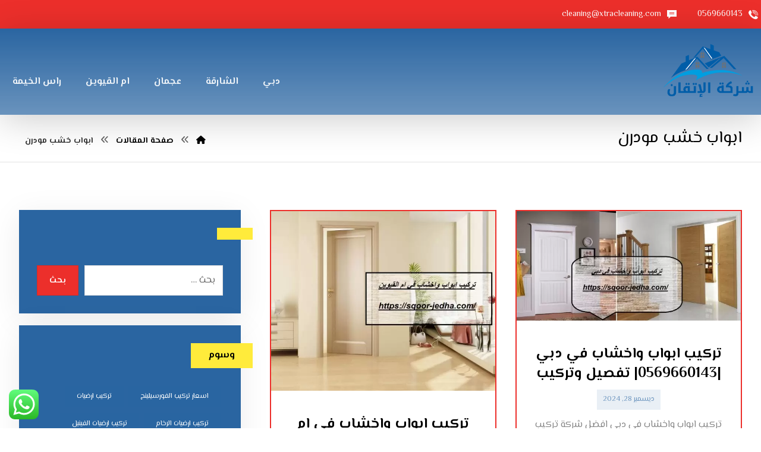

--- FILE ---
content_type: text/html; charset=UTF-8
request_url: https://sqoor-jedha.com/tag/%D8%A7%D8%A8%D9%88%D8%A7%D8%A8-%D8%AE%D8%B4%D8%A8-%D9%85%D9%88%D8%AF%D8%B1%D9%86/
body_size: 30040
content:
<!DOCTYPE html>
<html dir="rtl" lang="ar">
<head>
<meta http-equiv="Content-Type" content="text/html; charset=UTF-8"/>
<meta name="viewport" content="width=device-width, initial-scale=1.0, minimum-scale=1.0"/><meta name='robots' content='index, follow, max-image-preview:large, max-snippet:-1, max-video-preview:-1'/>
<title>ابواب خشب مودرن Archives - شركة الإتقان</title>
<link rel="canonical" href="https://sqoor-jedha.com/tag/ابواب-خشب-مودرن/"/>
<meta property="og:locale" content="ar_AR"/>
<meta property="og:type" content="article"/>
<meta property="og:title" content="ابواب خشب مودرن الأرشيف"/>
<meta property="og:url" content="https://sqoor-jedha.com/tag/ابواب-خشب-مودرن/"/>
<meta property="og:site_name" content="شركة الإتقان"/>
<meta name="twitter:card" content="summary_large_image"/>
<script type="application/ld+json" class="yoast-schema-graph">{"@context":"https://schema.org","@graph":[{"@type":"CollectionPage","@id":"https://sqoor-jedha.com/tag/%d8%a7%d8%a8%d9%88%d8%a7%d8%a8-%d8%ae%d8%b4%d8%a8-%d9%85%d9%88%d8%af%d8%b1%d9%86/","url":"https://sqoor-jedha.com/tag/%d8%a7%d8%a8%d9%88%d8%a7%d8%a8-%d8%ae%d8%b4%d8%a8-%d9%85%d9%88%d8%af%d8%b1%d9%86/","name":"ابواب خشب مودرن Archives - شركة الإتقان","isPartOf":{"@id":"https://sqoor-jedha.com/#website"},"primaryImageOfPage":{"@id":"https://sqoor-jedha.com/tag/%d8%a7%d8%a8%d9%88%d8%a7%d8%a8-%d8%ae%d8%b4%d8%a8-%d9%85%d9%88%d8%af%d8%b1%d9%86/#primaryimage"},"image":{"@id":"https://sqoor-jedha.com/tag/%d8%a7%d8%a8%d9%88%d8%a7%d8%a8-%d8%ae%d8%b4%d8%a8-%d9%85%d9%88%d8%af%d8%b1%d9%86/#primaryimage"},"thumbnailUrl":"https://sqoor-jedha.com/wp-content/uploads/2022/01/تركيب-ابواب-واخشاب-في-دبي.jpg","breadcrumb":{"@id":"https://sqoor-jedha.com/tag/%d8%a7%d8%a8%d9%88%d8%a7%d8%a8-%d8%ae%d8%b4%d8%a8-%d9%85%d9%88%d8%af%d8%b1%d9%86/#breadcrumb"},"inLanguage":"ar"},{"@type":"ImageObject","inLanguage":"ar","@id":"https://sqoor-jedha.com/tag/%d8%a7%d8%a8%d9%88%d8%a7%d8%a8-%d8%ae%d8%b4%d8%a8-%d9%85%d9%88%d8%af%d8%b1%d9%86/#primaryimage","url":"https://sqoor-jedha.com/wp-content/uploads/2022/01/تركيب-ابواب-واخشاب-في-دبي.jpg","contentUrl":"https://sqoor-jedha.com/wp-content/uploads/2022/01/تركيب-ابواب-واخشاب-في-دبي.jpg","width":1140,"height":555,"caption":"تركيب ابواب واخشاب في دبي"},{"@type":"BreadcrumbList","@id":"https://sqoor-jedha.com/tag/%d8%a7%d8%a8%d9%88%d8%a7%d8%a8-%d8%ae%d8%b4%d8%a8-%d9%85%d9%88%d8%af%d8%b1%d9%86/#breadcrumb","itemListElement":[{"@type":"ListItem","position":1,"name":"Home","item":"https://sqoor-jedha.com/"},{"@type":"ListItem","position":2,"name":"ابواب خشب مودرن"}]},{"@type":"WebSite","@id":"https://sqoor-jedha.com/#website","url":"https://sqoor-jedha.com/","name":"شركة الإتقان","description":"شركة الإتقان الإمارات تقدم افضل خدمات تصليح أبواب أوتوماتيك في دبي، صيانة وتركيب أبواب كهربائية للمنازل والمحلات بأمان وسرعة واحترافية عالية.","publisher":{"@id":"https://sqoor-jedha.com/#organization"},"potentialAction":[{"@type":"SearchAction","target":{"@type":"EntryPoint","urlTemplate":"https://sqoor-jedha.com/?s={search_term_string}"},"query-input":{"@type":"PropertyValueSpecification","valueRequired":true,"valueName":"search_term_string"}}],"inLanguage":"ar"},{"@type":"Organization","@id":"https://sqoor-jedha.com/#organization","name":"شركة الإتقان","url":"https://sqoor-jedha.com/","logo":{"@type":"ImageObject","inLanguage":"ar","@id":"https://sqoor-jedha.com/#/schema/logo/image/","url":"https://sqoor-jedha.com/wp-content/uploads/2021/07/6669999.png","contentUrl":"https://sqoor-jedha.com/wp-content/uploads/2021/07/6669999.png","width":300,"height":150,"caption":"شركة الإتقان"},"image":{"@id":"https://sqoor-jedha.com/#/schema/logo/image/"}}]}</script>
<link rel='dns-prefetch' href='//fonts.googleapis.com'/>
<link rel="alternate" type="application/rss+xml" title="شركة الإتقان &laquo; الخلاصة" href="https://sqoor-jedha.com/feed/"/>
<link rel="alternate" type="application/rss+xml" title="شركة الإتقان &laquo; خلاصة التعليقات" href="https://sqoor-jedha.com/comments/feed/"/>
<link rel="alternate" type="application/rss+xml" title="شركة الإتقان &laquo; ابواب خشب مودرن خلاصة الوسوم" href="https://sqoor-jedha.com/tag/%d8%a7%d8%a8%d9%88%d8%a7%d8%a8-%d8%ae%d8%b4%d8%a8-%d9%85%d9%88%d8%af%d8%b1%d9%86/feed/"/>
<style id='wp-img-auto-sizes-contain-inline-css'>
img:is([sizes=auto i],[sizes^="auto," i]){contain-intrinsic-size:3000px 1500px}
/*# sourceURL=wp-img-auto-sizes-contain-inline-css */
</style>
<link rel='stylesheet' id='ht_ctc_main_css-css' href='https://sqoor-jedha.com/wp-content/plugins/click-to-chat-for-whatsapp/new/inc/assets/css/main.css?ver=4.14' media='all'/>
<style id='wp-emoji-styles-inline-css'>

	img.wp-smiley, img.emoji {
		display: inline !important;
		border: none !important;
		box-shadow: none !important;
		height: 1em !important;
		width: 1em !important;
		margin: 0 0.07em !important;
		vertical-align: -0.1em !important;
		background: none !important;
		padding: 0 !important;
	}
/*# sourceURL=wp-emoji-styles-inline-css */
</style>
<style id='wp-block-library-inline-css'>
:root{--wp-block-synced-color:#7a00df;--wp-block-synced-color--rgb:122,0,223;--wp-bound-block-color:var(--wp-block-synced-color);--wp-editor-canvas-background:#ddd;--wp-admin-theme-color:#007cba;--wp-admin-theme-color--rgb:0,124,186;--wp-admin-theme-color-darker-10:#006ba1;--wp-admin-theme-color-darker-10--rgb:0,107,160.5;--wp-admin-theme-color-darker-20:#005a87;--wp-admin-theme-color-darker-20--rgb:0,90,135;--wp-admin-border-width-focus:2px}@media (min-resolution:192dpi){:root{--wp-admin-border-width-focus:1.5px}}.wp-element-button{cursor:pointer}:root .has-very-light-gray-background-color{background-color:#eee}:root .has-very-dark-gray-background-color{background-color:#313131}:root .has-very-light-gray-color{color:#eee}:root .has-very-dark-gray-color{color:#313131}:root .has-vivid-green-cyan-to-vivid-cyan-blue-gradient-background{background:linear-gradient(135deg,#00d084,#0693e3)}:root .has-purple-crush-gradient-background{background:linear-gradient(135deg,#34e2e4,#4721fb 50%,#ab1dfe)}:root .has-hazy-dawn-gradient-background{background:linear-gradient(135deg,#faaca8,#dad0ec)}:root .has-subdued-olive-gradient-background{background:linear-gradient(135deg,#fafae1,#67a671)}:root .has-atomic-cream-gradient-background{background:linear-gradient(135deg,#fdd79a,#004a59)}:root .has-nightshade-gradient-background{background:linear-gradient(135deg,#330968,#31cdcf)}:root .has-midnight-gradient-background{background:linear-gradient(135deg,#020381,#2874fc)}:root{--wp--preset--font-size--normal:16px;--wp--preset--font-size--huge:42px}.has-regular-font-size{font-size:1em}.has-larger-font-size{font-size:2.625em}.has-normal-font-size{font-size:var(--wp--preset--font-size--normal)}.has-huge-font-size{font-size:var(--wp--preset--font-size--huge)}.has-text-align-center{text-align:center}.has-text-align-left{text-align:left}.has-text-align-right{text-align:right}.has-fit-text{white-space:nowrap!important}#end-resizable-editor-section{display:none}.aligncenter{clear:both}.items-justified-left{justify-content:flex-start}.items-justified-center{justify-content:center}.items-justified-right{justify-content:flex-end}.items-justified-space-between{justify-content:space-between}.screen-reader-text{border:0;clip-path:inset(50%);height:1px;margin:-1px;overflow:hidden;padding:0;position:absolute;width:1px;word-wrap:normal!important}.screen-reader-text:focus{background-color:#ddd;clip-path:none;color:#444;display:block;font-size:1em;height:auto;left:5px;line-height:normal;padding:15px 23px 14px;text-decoration:none;top:5px;width:auto;z-index:100000}html :where(.has-border-color){border-style:solid}html :where([style*=border-top-color]){border-top-style:solid}html :where([style*=border-right-color]){border-right-style:solid}html :where([style*=border-bottom-color]){border-bottom-style:solid}html :where([style*=border-left-color]){border-left-style:solid}html :where([style*=border-width]){border-style:solid}html :where([style*=border-top-width]){border-top-style:solid}html :where([style*=border-right-width]){border-right-style:solid}html :where([style*=border-bottom-width]){border-bottom-style:solid}html :where([style*=border-left-width]){border-left-style:solid}html :where(img[class*=wp-image-]){height:auto;max-width:100%}:where(figure){margin:0 0 1em}html :where(.is-position-sticky){--wp-admin--admin-bar--position-offset:var(--wp-admin--admin-bar--height,0px)}@media screen and (max-width:600px){html :where(.is-position-sticky){--wp-admin--admin-bar--position-offset:0px}}

/*# sourceURL=wp-block-library-inline-css */
</style><link rel='stylesheet' id='wc-blocks-style-rtl-css' href='https://sqoor-jedha.com/wp-content/plugins/woocommerce/assets/client/blocks/wc-blocks-rtl.css?ver=wc-10.4.3' media='all'/>
<style id='global-styles-inline-css'>
:root{--wp--preset--aspect-ratio--square: 1;--wp--preset--aspect-ratio--4-3: 4/3;--wp--preset--aspect-ratio--3-4: 3/4;--wp--preset--aspect-ratio--3-2: 3/2;--wp--preset--aspect-ratio--2-3: 2/3;--wp--preset--aspect-ratio--16-9: 16/9;--wp--preset--aspect-ratio--9-16: 9/16;--wp--preset--color--black: #000000;--wp--preset--color--cyan-bluish-gray: #abb8c3;--wp--preset--color--white: #ffffff;--wp--preset--color--pale-pink: #f78da7;--wp--preset--color--vivid-red: #cf2e2e;--wp--preset--color--luminous-vivid-orange: #ff6900;--wp--preset--color--luminous-vivid-amber: #fcb900;--wp--preset--color--light-green-cyan: #7bdcb5;--wp--preset--color--vivid-green-cyan: #00d084;--wp--preset--color--pale-cyan-blue: #8ed1fc;--wp--preset--color--vivid-cyan-blue: #0693e3;--wp--preset--color--vivid-purple: #9b51e0;--wp--preset--gradient--vivid-cyan-blue-to-vivid-purple: linear-gradient(135deg,rgb(6,147,227) 0%,rgb(155,81,224) 100%);--wp--preset--gradient--light-green-cyan-to-vivid-green-cyan: linear-gradient(135deg,rgb(122,220,180) 0%,rgb(0,208,130) 100%);--wp--preset--gradient--luminous-vivid-amber-to-luminous-vivid-orange: linear-gradient(135deg,rgb(252,185,0) 0%,rgb(255,105,0) 100%);--wp--preset--gradient--luminous-vivid-orange-to-vivid-red: linear-gradient(135deg,rgb(255,105,0) 0%,rgb(207,46,46) 100%);--wp--preset--gradient--very-light-gray-to-cyan-bluish-gray: linear-gradient(135deg,rgb(238,238,238) 0%,rgb(169,184,195) 100%);--wp--preset--gradient--cool-to-warm-spectrum: linear-gradient(135deg,rgb(74,234,220) 0%,rgb(151,120,209) 20%,rgb(207,42,186) 40%,rgb(238,44,130) 60%,rgb(251,105,98) 80%,rgb(254,248,76) 100%);--wp--preset--gradient--blush-light-purple: linear-gradient(135deg,rgb(255,206,236) 0%,rgb(152,150,240) 100%);--wp--preset--gradient--blush-bordeaux: linear-gradient(135deg,rgb(254,205,165) 0%,rgb(254,45,45) 50%,rgb(107,0,62) 100%);--wp--preset--gradient--luminous-dusk: linear-gradient(135deg,rgb(255,203,112) 0%,rgb(199,81,192) 50%,rgb(65,88,208) 100%);--wp--preset--gradient--pale-ocean: linear-gradient(135deg,rgb(255,245,203) 0%,rgb(182,227,212) 50%,rgb(51,167,181) 100%);--wp--preset--gradient--electric-grass: linear-gradient(135deg,rgb(202,248,128) 0%,rgb(113,206,126) 100%);--wp--preset--gradient--midnight: linear-gradient(135deg,rgb(2,3,129) 0%,rgb(40,116,252) 100%);--wp--preset--font-size--small: 13px;--wp--preset--font-size--medium: 20px;--wp--preset--font-size--large: 36px;--wp--preset--font-size--x-large: 42px;--wp--preset--spacing--20: 0.44rem;--wp--preset--spacing--30: 0.67rem;--wp--preset--spacing--40: 1rem;--wp--preset--spacing--50: 1.5rem;--wp--preset--spacing--60: 2.25rem;--wp--preset--spacing--70: 3.38rem;--wp--preset--spacing--80: 5.06rem;--wp--preset--shadow--natural: 6px 6px 9px rgba(0, 0, 0, 0.2);--wp--preset--shadow--deep: 12px 12px 50px rgba(0, 0, 0, 0.4);--wp--preset--shadow--sharp: 6px 6px 0px rgba(0, 0, 0, 0.2);--wp--preset--shadow--outlined: 6px 6px 0px -3px rgb(255, 255, 255), 6px 6px rgb(0, 0, 0);--wp--preset--shadow--crisp: 6px 6px 0px rgb(0, 0, 0);}:where(.is-layout-flex){gap: 0.5em;}:where(.is-layout-grid){gap: 0.5em;}body .is-layout-flex{display: flex;}.is-layout-flex{flex-wrap: wrap;align-items: center;}.is-layout-flex > :is(*, div){margin: 0;}body .is-layout-grid{display: grid;}.is-layout-grid > :is(*, div){margin: 0;}:where(.wp-block-columns.is-layout-flex){gap: 2em;}:where(.wp-block-columns.is-layout-grid){gap: 2em;}:where(.wp-block-post-template.is-layout-flex){gap: 1.25em;}:where(.wp-block-post-template.is-layout-grid){gap: 1.25em;}.has-black-color{color: var(--wp--preset--color--black) !important;}.has-cyan-bluish-gray-color{color: var(--wp--preset--color--cyan-bluish-gray) !important;}.has-white-color{color: var(--wp--preset--color--white) !important;}.has-pale-pink-color{color: var(--wp--preset--color--pale-pink) !important;}.has-vivid-red-color{color: var(--wp--preset--color--vivid-red) !important;}.has-luminous-vivid-orange-color{color: var(--wp--preset--color--luminous-vivid-orange) !important;}.has-luminous-vivid-amber-color{color: var(--wp--preset--color--luminous-vivid-amber) !important;}.has-light-green-cyan-color{color: var(--wp--preset--color--light-green-cyan) !important;}.has-vivid-green-cyan-color{color: var(--wp--preset--color--vivid-green-cyan) !important;}.has-pale-cyan-blue-color{color: var(--wp--preset--color--pale-cyan-blue) !important;}.has-vivid-cyan-blue-color{color: var(--wp--preset--color--vivid-cyan-blue) !important;}.has-vivid-purple-color{color: var(--wp--preset--color--vivid-purple) !important;}.has-black-background-color{background-color: var(--wp--preset--color--black) !important;}.has-cyan-bluish-gray-background-color{background-color: var(--wp--preset--color--cyan-bluish-gray) !important;}.has-white-background-color{background-color: var(--wp--preset--color--white) !important;}.has-pale-pink-background-color{background-color: var(--wp--preset--color--pale-pink) !important;}.has-vivid-red-background-color{background-color: var(--wp--preset--color--vivid-red) !important;}.has-luminous-vivid-orange-background-color{background-color: var(--wp--preset--color--luminous-vivid-orange) !important;}.has-luminous-vivid-amber-background-color{background-color: var(--wp--preset--color--luminous-vivid-amber) !important;}.has-light-green-cyan-background-color{background-color: var(--wp--preset--color--light-green-cyan) !important;}.has-vivid-green-cyan-background-color{background-color: var(--wp--preset--color--vivid-green-cyan) !important;}.has-pale-cyan-blue-background-color{background-color: var(--wp--preset--color--pale-cyan-blue) !important;}.has-vivid-cyan-blue-background-color{background-color: var(--wp--preset--color--vivid-cyan-blue) !important;}.has-vivid-purple-background-color{background-color: var(--wp--preset--color--vivid-purple) !important;}.has-black-border-color{border-color: var(--wp--preset--color--black) !important;}.has-cyan-bluish-gray-border-color{border-color: var(--wp--preset--color--cyan-bluish-gray) !important;}.has-white-border-color{border-color: var(--wp--preset--color--white) !important;}.has-pale-pink-border-color{border-color: var(--wp--preset--color--pale-pink) !important;}.has-vivid-red-border-color{border-color: var(--wp--preset--color--vivid-red) !important;}.has-luminous-vivid-orange-border-color{border-color: var(--wp--preset--color--luminous-vivid-orange) !important;}.has-luminous-vivid-amber-border-color{border-color: var(--wp--preset--color--luminous-vivid-amber) !important;}.has-light-green-cyan-border-color{border-color: var(--wp--preset--color--light-green-cyan) !important;}.has-vivid-green-cyan-border-color{border-color: var(--wp--preset--color--vivid-green-cyan) !important;}.has-pale-cyan-blue-border-color{border-color: var(--wp--preset--color--pale-cyan-blue) !important;}.has-vivid-cyan-blue-border-color{border-color: var(--wp--preset--color--vivid-cyan-blue) !important;}.has-vivid-purple-border-color{border-color: var(--wp--preset--color--vivid-purple) !important;}.has-vivid-cyan-blue-to-vivid-purple-gradient-background{background: var(--wp--preset--gradient--vivid-cyan-blue-to-vivid-purple) !important;}.has-light-green-cyan-to-vivid-green-cyan-gradient-background{background: var(--wp--preset--gradient--light-green-cyan-to-vivid-green-cyan) !important;}.has-luminous-vivid-amber-to-luminous-vivid-orange-gradient-background{background: var(--wp--preset--gradient--luminous-vivid-amber-to-luminous-vivid-orange) !important;}.has-luminous-vivid-orange-to-vivid-red-gradient-background{background: var(--wp--preset--gradient--luminous-vivid-orange-to-vivid-red) !important;}.has-very-light-gray-to-cyan-bluish-gray-gradient-background{background: var(--wp--preset--gradient--very-light-gray-to-cyan-bluish-gray) !important;}.has-cool-to-warm-spectrum-gradient-background{background: var(--wp--preset--gradient--cool-to-warm-spectrum) !important;}.has-blush-light-purple-gradient-background{background: var(--wp--preset--gradient--blush-light-purple) !important;}.has-blush-bordeaux-gradient-background{background: var(--wp--preset--gradient--blush-bordeaux) !important;}.has-luminous-dusk-gradient-background{background: var(--wp--preset--gradient--luminous-dusk) !important;}.has-pale-ocean-gradient-background{background: var(--wp--preset--gradient--pale-ocean) !important;}.has-electric-grass-gradient-background{background: var(--wp--preset--gradient--electric-grass) !important;}.has-midnight-gradient-background{background: var(--wp--preset--gradient--midnight) !important;}.has-small-font-size{font-size: var(--wp--preset--font-size--small) !important;}.has-medium-font-size{font-size: var(--wp--preset--font-size--medium) !important;}.has-large-font-size{font-size: var(--wp--preset--font-size--large) !important;}.has-x-large-font-size{font-size: var(--wp--preset--font-size--x-large) !important;}
/*# sourceURL=global-styles-inline-css */
</style>
<style id='classic-theme-styles-inline-css'>
/*! This file is auto-generated */
.wp-block-button__link{color:#fff;background-color:#32373c;border-radius:9999px;box-shadow:none;text-decoration:none;padding:calc(.667em + 2px) calc(1.333em + 2px);font-size:1.125em}.wp-block-file__button{background:#32373c;color:#fff;text-decoration:none}
/*# sourceURL=/wp-includes/css/classic-themes.min.css */
</style>
<link rel='stylesheet' id='codevz-blocks-css' href='https://sqoor-jedha.com/wp-content/themes/live//assets/css/blocks.css?ver=6.9' media='all'/>
<link rel='stylesheet' id='cz-icons-pack-css' href='https://sqoor-jedha.com/wp-content/plugins/codevz-plus/admin/fields/codevz_fields/icons/czicons.css?ver=4.9.12' media='all'/>
<link rel='stylesheet' id='contact-form-7-css' href='https://sqoor-jedha.com/wp-content/plugins/contact-form-7/includes/css/styles.css?ver=6.1.4' media='all'/>
<link rel='stylesheet' id='contact-form-7-rtl-css' href='https://sqoor-jedha.com/wp-content/plugins/contact-form-7/includes/css/styles-rtl.css?ver=6.1.4' media='all'/>
<link rel='stylesheet' id='sr7css-css' href='//sqoor-jedha.com/wp-content/plugins/revslider/public/css/sr7.css?ver=6.7.40' media='all'/>
<link rel='stylesheet' id='toc-screen-css' href='https://sqoor-jedha.com/wp-content/plugins/table-of-contents-plus/screen.min.css?ver=2411.1' media='all'/>
<link rel='stylesheet' id='taqyeem-style-css' href='https://sqoor-jedha.com/wp-content/plugins/taqyeem/style.css?ver=6.9' media='all'/>
<link rel='stylesheet' id='woocommerce-layout-rtl-css' href='https://sqoor-jedha.com/wp-content/plugins/woocommerce/assets/css/woocommerce-layout-rtl.css?ver=10.4.3' media='all'/>
<link rel='stylesheet' id='woocommerce-smallscreen-rtl-css' href='https://sqoor-jedha.com/wp-content/plugins/woocommerce/assets/css/woocommerce-smallscreen-rtl.css?ver=10.4.3' media='only screen and (max-width: 768px)'/>
<link rel='stylesheet' id='woocommerce-general-rtl-css' href='https://sqoor-jedha.com/wp-content/plugins/woocommerce/assets/css/woocommerce-rtl.css?ver=10.4.3' media='all'/>
<style id='woocommerce-inline-inline-css'>
.woocommerce form .form-row .required { visibility: visible; }
/*# sourceURL=woocommerce-inline-inline-css */
</style>
<link rel='stylesheet' id='codevz-css' href='https://sqoor-jedha.com/wp-content/themes/live/assets/css/core.css?ver=4.9.12' media='all'/>
<link rel='stylesheet' id='codevz-laptop-css' href='https://sqoor-jedha.com/wp-content/themes/live/assets/css/core-laptop.css?ver=4.9.12' media='screen and (max-width: 1024px)'/>
<link rel='stylesheet' id='codevz-tablet-css' href='https://sqoor-jedha.com/wp-content/themes/live/assets/css/core-tablet.css?ver=4.9.12' media='screen and (max-width: 768px)'/>
<link rel='stylesheet' id='codevz-mobile-css' href='https://sqoor-jedha.com/wp-content/themes/live/assets/css/core-mobile.css?ver=4.9.12' media='screen and (max-width: 480px)'/>
<link rel='stylesheet' id='codevz-rtl-css' href='https://sqoor-jedha.com/wp-content/themes/live/assets/css/core.rtl.css?ver=4.9.12' media='all'/>
<link rel='stylesheet' id='google-font-el-messiri-css' href='https://fonts.googleapis.com/css?family=El+Messiri%3A300%2C400%2C700&#038;ver=6.9' media='all'/>
<link rel='stylesheet' id='codevz-woocommerce-css' href='https://sqoor-jedha.com/wp-content/themes/live/assets/css/woocommerce.css?ver=4.9.12' media='all'/>
<link rel='stylesheet' id='codevz-woocommerce-rtl-css' href='https://sqoor-jedha.com/wp-content/themes/live/assets/css/woocommerce.rtl.css?ver=4.9.12' media='all'/>
<link rel='stylesheet' id='codevz-plus-share-css' href='https://sqoor-jedha.com/wp-content/plugins/codevz-plus/assets/css/share.css?ver=4.9.12' media='all'/>
<link rel='stylesheet' id='codevz-mobile-fixed-nav-css' href='https://sqoor-jedha.com/wp-content/plugins/codevz-plus/assets/css/mobile-nav.css?ver=4.9.12' media='all'/>
<link rel='stylesheet' id='codevz-plus-css' href='https://sqoor-jedha.com/wp-content/plugins/codevz-plus/assets/css/codevzplus.css?ver=4.9.12' media='all'/>
<link rel='stylesheet' id='codevz-plus-tablet-css' href='https://sqoor-jedha.com/wp-content/plugins/codevz-plus/assets/css/codevzplus-tablet.css?ver=4.9.12' media='screen and (max-width: 768px)'/>
<link rel='stylesheet' id='codevz-plus-mobile-css' href='https://sqoor-jedha.com/wp-content/plugins/codevz-plus/assets/css/codevzplus-mobile.css?ver=4.9.12' media='screen and (max-width: 480px)'/>
<link rel='stylesheet' id='xtra-elementor-front-css' href='https://sqoor-jedha.com/wp-content/plugins/codevz-plus/assets/css/elementor.css?ver=4.9.12' media='all'/>
<link rel='stylesheet' id='font-awesome-shims-css' href='https://sqoor-jedha.com/wp-content/plugins/codevz-plus/admin/assets/css/font-awesome/css/v4-shims.min.css?ver=6.4.2' media='all'/>
<link rel='stylesheet' id='font-awesome-css' href='https://sqoor-jedha.com/wp-content/plugins/codevz-plus/admin/assets/css/font-awesome/css/all.min.css?ver=6.4.2' media='all'/>
<link rel='stylesheet' id='call-now-button-modern-style-css' href='https://sqoor-jedha.com/wp-content/plugins/call-now-button/resources/style/modern.css?ver=1.4.14' media='all'/>
<script src="https://sqoor-jedha.com/wp-includes/js/jquery/jquery.min.js?ver=3.7.1" id="jquery-core-js"></script>
<script src="https://sqoor-jedha.com/wp-includes/js/jquery/jquery-migrate.min.js?ver=3.4.1" id="jquery-migrate-js"></script>
<script src="//sqoor-jedha.com/wp-content/plugins/revslider/public/js/libs/tptools.js?ver=6.7.40" id="tp-tools-js" async data-wp-strategy="async"></script>
<script src="//sqoor-jedha.com/wp-content/plugins/revslider/public/js/sr7.js?ver=6.7.40" id="sr7-js" async data-wp-strategy="async"></script>
<script src="https://sqoor-jedha.com/wp-content/plugins/taqyeem/js/tie.js?ver=6.9" id="taqyeem-main-js"></script>
<script src="https://sqoor-jedha.com/wp-content/plugins/woocommerce/assets/js/jquery-blockui/jquery.blockUI.min.js?ver=2.7.0-wc.10.4.3" id="wc-jquery-blockui-js" data-wp-strategy="defer"></script>
<script id="wc-add-to-cart-js-extra">var wc_add_to_cart_params={"ajax_url":"/wp-admin/admin-ajax.php","wc_ajax_url":"/?wc-ajax=%%endpoint%%","i18n_view_cart":"\u0639\u0631\u0636 \u0627\u0644\u0633\u0644\u0629","cart_url":"https://sqoor-jedha.com","is_cart":"","cart_redirect_after_add":"no"};</script>
<script src="https://sqoor-jedha.com/wp-content/plugins/woocommerce/assets/js/frontend/add-to-cart.min.js?ver=10.4.3" id="wc-add-to-cart-js" data-wp-strategy="defer"></script>
<script src="https://sqoor-jedha.com/wp-content/plugins/woocommerce/assets/js/js-cookie/js.cookie.min.js?ver=2.1.4-wc.10.4.3" id="wc-js-cookie-js" defer data-wp-strategy="defer"></script>
<script id="woocommerce-js-extra">var woocommerce_params={"ajax_url":"/wp-admin/admin-ajax.php","wc_ajax_url":"/?wc-ajax=%%endpoint%%","i18n_password_show":"\u0639\u0631\u0636 \u0643\u0644\u0645\u0629 \u0627\u0644\u0645\u0631\u0648\u0631","i18n_password_hide":"\u0625\u062e\u0641\u0627\u0621 \u0643\u0644\u0645\u0629 \u0627\u0644\u0645\u0631\u0648\u0631"};</script>
<script src="https://sqoor-jedha.com/wp-content/plugins/woocommerce/assets/js/frontend/woocommerce.min.js?ver=10.4.3" id="woocommerce-js" defer data-wp-strategy="defer"></script>
<script src="https://sqoor-jedha.com/wp-content/plugins/js_composer/assets/js/vendors/woocommerce-add-to-cart.js?ver=8.7.2" id="vc_woocommerce-add-to-cart-js-js"></script>
<script id="wc-cart-fragments-js-extra">var wc_cart_fragments_params={"ajax_url":"/wp-admin/admin-ajax.php","wc_ajax_url":"/?wc-ajax=%%endpoint%%","cart_hash_key":"wc_cart_hash_d150ce1f27053decf55956a5c37e594b","fragment_name":"wc_fragments_d150ce1f27053decf55956a5c37e594b","request_timeout":"5000"};</script>
<script src="https://sqoor-jedha.com/wp-content/plugins/woocommerce/assets/js/frontend/cart-fragments.min.js?ver=10.4.3" id="wc-cart-fragments-js" defer data-wp-strategy="defer"></script>
<script></script><link rel="https://api.w.org/" href="https://sqoor-jedha.com/wp-json/"/><link rel="alternate" title="JSON" type="application/json" href="https://sqoor-jedha.com/wp-json/wp/v2/tags/392"/><link rel="EditURI" type="application/rsd+xml" title="RSD" href="https://sqoor-jedha.com/xmlrpc.php?rsd"/>
<meta name="generator" content="WordPress 6.9"/>
<meta name="generator" content="WooCommerce 10.4.3"/>
<meta name="format-detection" content="telephone=no"><script type='text/javascript'>//<![CDATA[
var taqyeem={"ajaxurl":"https://sqoor-jedha.com/wp-admin/admin-ajax.php","your_rating":"تقييمك:"};
//]]></script>
<style type="text/css" media="screen">

</style>
<script>document.createElement("picture");if(!window.HTMLPictureElement&&document.addEventListener){window.addEventListener("DOMContentLoaded",function(){var s=document.createElement("script");s.src="https://sqoor-jedha.com/wp-content/plugins/webp-express/js/picturefill.min.js";document.body.appendChild(s);});}</script>	<noscript><style>.woocommerce-product-gallery{ opacity: 1 !important; }</style></noscript>
<meta name="generator" content="Powered by WPBakery Page Builder - drag and drop page builder for WordPress."/>
<link rel="preconnect" href="https://fonts.googleapis.com">
<link rel="preconnect" href="https://fonts.gstatic.com/" crossorigin>
<meta name="generator" content="Powered by Slider Revolution 6.7.40 - responsive, Mobile-Friendly Slider Plugin for WordPress with comfortable drag and drop interface."/>
<link rel="icon" href="https://sqoor-jedha.com/wp-content/uploads/2021/07/cropped-6669999-32x32.png" sizes="32x32"/>
<link rel="icon" href="https://sqoor-jedha.com/wp-content/uploads/2021/07/cropped-6669999-192x192.png" sizes="192x192"/>
<link rel="apple-touch-icon" href="https://sqoor-jedha.com/wp-content/uploads/2021/07/cropped-6669999-180x180.png"/>
<meta name="msapplication-TileImage" content="https://sqoor-jedha.com/wp-content/uploads/2021/07/cropped-6669999-270x270.png"/>
<style id="codevz-inline-css" data-noptimize>.woocommerce div.product form.cart .variations .codevz-variations-button label,.codevz-product-live,.codevz-woo-columns span{border-radius:0px}article .cz_post_icon{border-radius:0px;color: #ec2f2b}.xtra-cookie a.xtra-cookie-button,.xtra-outofstock{border-radius:0px}.codevz-cart-checkout-steps span,.woocommerce-MyAccount-navigation a:hover, .woocommerce-MyAccount-navigation .is-active a{color:#ffffff;background-color:#ec2f2b;}.xtra-cookie a.xtra-cookie-button,article .cz_post_icon{color:#ffffff;background-color:#ec2f2b;}.xtra-cookie{fill:#ec2f2b}.woocommerce div.product form.cart .variations .codevz-variations-thumbnail label{border-radius:0px}.xtra-cookie{border-radius:0px}.admin-bar .cz_fixed_top_border{top:32px}.admin-bar i.offcanvas-close {top: 32px}.admin-bar .offcanvas_area, .admin-bar .hidden_top_bar{margin-top: 32px}.admin-bar .header_5,.admin-bar .onSticky{top: 32px}@media screen and (max-width:768px) {.admin-bar .header_5,.admin-bar .onSticky,.admin-bar .cz_fixed_top_border,.admin-bar i.offcanvas-close {top: 46px}.admin-bar .onSticky {top: 0}.admin-bar .offcanvas_area,.admin-bar .offcanvas_area,.admin-bar .hidden_top_bar{margin-top:46px;height:calc(100% - 46px);}}

/* Theme color */a:hover, .sf-menu > .cz.current_menu > a, .sf-menu > .cz .cz.current_menu > a,.sf-menu > .current-menu-parent > a,.comment-text .star-rating span {color: #ec2f2b} 
form button, .button, #edd-purchase-button, .edd-submit, .edd-submit.button.blue, .edd-submit.button.blue:hover, .edd-submit.button.blue:focus, [type=submit].edd-submit, .sf-menu > .cz > a:before,.sf-menu > .cz > a:before,
.post-password-form input[type="submit"], .wpcf7-submit, .submit_user, 
#commentform #submit, .commentlist li.bypostauthor > .comment-body:after,.commentlist li.comment-author-admin > .comment-body:after, 
 .pagination .current, .pagination > b, .pagination a:hover, .page-numbers .current, .page-numbers a:hover, .pagination .next:hover, 
.pagination .prev:hover, input[type=submit], .sticky:before, .commentlist li.comment-author-admin .fn,
input[type=submit],input[type=button],.cz_header_button,.cz_default_portfolio a,
.cz_readmore, .more-link, a.cz_btn, .cz_highlight_1:after, div.cz_btn ,.woocommerce input.button.alt.woocommerce #respond input#submit, .woocommerce a.button, .woocommerce button.button, .woocommerce input.button,.woocommerce .woocommerce-error .button,.woocommerce .woocommerce-info .button, .woocommerce .woocommerce-message .button, .woocommerce-page .woocommerce-error .button, .woocommerce-page .woocommerce-info .button, .woocommerce-page .woocommerce-message .button,#add_payment_method table.cart input, .woocommerce-cart table.cart input:not(.input-text), .woocommerce-checkout table.cart input,.woocommerce input.button:disabled, .woocommerce input.button:disabled[disabled],#add_payment_method table.cart input, #add_payment_method .wc-proceed-to-checkout a.checkout-button, .woocommerce-cart .wc-proceed-to-checkout a.checkout-button, .woocommerce-checkout .wc-proceed-to-checkout a.checkout-button,.woocommerce #payment #place_order, .woocommerce-page #payment #place_order,.woocommerce input.button.alt,.woocommerce #respond input#submit.alt:hover, .woocommerce button.button.alt:hover, .woocommerce input.button.alt:hover,.woocommerce #respond input#submit.alt:hover, .woocommerce a.button.alt:hover, .woocommerce nav.woocommerce-pagination ul li a:focus, .woocommerce nav.woocommerce-pagination ul li a:hover, .woocommerce nav.woocommerce-pagination ul li span.current, .widget_product_search #searchsubmit,.woocommerce .widget_price_filter .ui-slider .ui-slider-range, .woocommerce .widget_price_filter .ui-slider .ui-slider-handle, .woocommerce #respond input#submit, .woocommerce a.button, .woocommerce button.button, .woocommerce input.button, .woocommerce div.product form.cart .button, .xtra-product-icons,.woocommerce button.button.alt {background-color: #ec2f2b}
.cs_load_more_doing, div.wpcf7 .wpcf7-form .ajax-loader {border-right-color: #ec2f2b}
input:focus,textarea:focus,select:focus {border-color: #ec2f2b !important}
::selection {background-color: #ec2f2b;color: #fff}
::-moz-selection {background-color: #ec2f2b;color: #fff}

/* Custom */.tparrows {box-shadow: 0px 10px 60px rgba(0,0,0,0.2)}

.footer_1_center > div, .footer_1_center > div > div {width: 100%}

/* Dynamic  */form button,.comment-form button,a.cz_btn,div.cz_btn,a.cz_btn_half_to_fill:before,a.cz_btn_half_to_fill_v:before,a.cz_btn_half_to_fill:after,a.cz_btn_half_to_fill_v:after,a.cz_btn_unroll_v:before, a.cz_btn_unroll_h:before,a.cz_btn_fill_up:before,a.cz_btn_fill_down:before,a.cz_btn_fill_left:before,a.cz_btn_fill_right:before,.wpcf7-submit,input[type=submit],input[type=button],.button,.cz_header_button,.woocommerce a.button,.woocommerce input.button,.woocommerce #respond input#submit.alt,.woocommerce a.button.alt,.woocommerce button.button.alt,.woocommerce input.button.alt,.woocommerce #respond input#submit, .woocommerce a.button, .woocommerce button.button, .woocommerce input.button, #edd-purchase-button, .edd-submit, [type=submit].edd-submit, .edd-submit.button.blue,.woocommerce #payment #place_order, .woocommerce-page #payment #place_order,.woocommerce button.button:disabled, .woocommerce button.button:disabled[disabled], .woocommerce a.button.wc-forward,.wp-block-search .wp-block-search__button,.woocommerce-message a.restore-item.button{color:#ffffff;font-weight:700;background-color:#ec2f2b;border-style:solid;border-width:1px;border-color:rgba(0,0,0,0.1);border-radius:0px}form button:hover,.comment-form button:hover,a.cz_btn:hover,div.cz_btn:hover,a.cz_btn_half_to_fill:hover:before, a.cz_btn_half_to_fill_v:hover:before,a.cz_btn_half_to_fill:hover:after, a.cz_btn_half_to_fill_v:hover:after,a.cz_btn_unroll_v:after, a.cz_btn_unroll_h:after,a.cz_btn_fill_up:after,a.cz_btn_fill_down:after,a.cz_btn_fill_left:after,a.cz_btn_fill_right:after,.wpcf7-submit:hover,input[type=submit]:hover,input[type=button]:hover,.button:hover,.cz_header_button:hover,.woocommerce a.button:hover,.woocommerce input.button:hover,.woocommerce #respond input#submit.alt:hover,.woocommerce a.button.alt:hover,.woocommerce button.button.alt:hover,.woocommerce input.button.alt:hover,.woocommerce #respond input#submit:hover, .woocommerce a.button:hover, .woocommerce button.button:hover, .woocommerce input.button:hover, #edd-purchase-button:hover, .edd-submit:hover, [type=submit].edd-submit:hover, .edd-submit.button.blue:hover, .edd-submit.button.blue:focus,.woocommerce #payment #place_order:hover, .woocommerce-page #payment #place_order:hover,.woocommerce div.product form.cart .button:hover,.woocommerce button.button:disabled:hover, .woocommerce button.button:disabled[disabled]:hover, .woocommerce a.button.wc-forward:hover,.wp-block-search .wp-block-search__button:hover,.woocommerce-message a.restore-item.button:hover{color:#ffffff;background-color:#2a65a1;opacity:0.9}.widget{color:#ffffff;background-color:#2a65a1;margin-bottom:20px;border-style:none;border-radius:0px;box-shadow:0px 10px 50px rgba(0,0,0,0.08)}.widget a{color:#ffffff}.widget > .codevz-widget-title, .sidebar_inner .widget_block > div > div > h2{font-size:16px;color:#000000;background-color:#ffeb3b;padding:10px 30px;margin-right:-50px;margin-bottom:30px;margin-left:-50px;border-style:none;border-radius:0px;display:inline-block}input,textarea,select,.qty,.woocommerce-input-wrapper .select2-selection--single,#add_payment_method table.cart td.actions .coupon .input-text, .woocommerce-cart table.cart td.actions .coupon .input-text, .woocommerce-checkout table.cart td.actions .coupon .input-text{border-style:solid;border-radius:0px}.elms_row .cz_social a, .fixed_side .cz_social a, #xtra-social-popup [class*="xtra-social-type-"] a{font-size:18px;color:rgba(255,255,255,0.87);padding:6px;margin-left:1px}.elms_row .cz_social a:hover, .fixed_side .cz_social a:hover, #xtra-social-popup [class*="xtra-social-type-"] a:hover{color:#ffffff}.header_1{background-color:#ec2f2b}#menu_header_1 > .cz > a{font-size:16px;padding: 6px  6px}#menu_header_1 > .cz > a:hover,#menu_header_1 > .cz:hover > a,#menu_header_1 > .cz.current_menu > a,#menu_header_1 > .current-menu-parent > a{color:#ffffff}#menu_header_1 > .cz > a:before{border-style:solid;border-width:0px;border-radius:4px}.header_2{background-color:transparent;background-image:linear-gradient(0deg,rgba(42,101,161,0.7),#2a65a1);box-shadow:0px 10px 60px rgba(0,0,0,0.19)}#menu_header_2 > .cz > a{font-size:16px;color:rgba(255,255,255,0.9);padding:74px 20px 20px;margin-right:0px;margin-left:1px}#menu_header_2 > .cz > a:hover,#menu_header_2 > .cz:hover > a,#menu_header_2 > .cz.current_menu > a,#menu_header_2 > .current-menu-parent > a{color:#ffffff}#menu_header_2 > .cz > a:before{background-color:#ec2f2b;width:100%;height:8px;border-radius:0px;bottom:0px;left:0px}#menu_header_2 .cz .sub-menu:not(.cz_megamenu_inner_ul),#menu_header_2 .cz_megamenu_inner_ul .cz_megamenu_inner_ul{background-color:#ec2f2b;margin-top:0px;margin-right:21px;margin-left:21px;border-radius:0px;box-shadow:0px 30px 50px rgba(0,0,0,0.17)}#menu_header_2 .cz .cz a{color:rgba(255,255,255,0.9);padding-top:10px;padding-bottom:10px}#menu_header_2 .cz .cz a:hover,#menu_header_2 .cz .cz:hover > a,#menu_header_2 .cz .cz.current_menu > a,#menu_header_2 .cz .current_menu > .current_menu{color:#ec2f2b;background-color:#ffffff;padding-right:30px;padding-left:30px}#menu_header_3 > .cz > a{font-size:15px;color:rgba(37,34,32,0.9);padding:6px 17px 7px;margin:0px 5px 0px 0px}#menu_header_3 > .cz > a:hover,#menu_header_3 > .cz:hover > a,#menu_header_3 > .cz.current_menu > a,#menu_header_3 > .current-menu-parent > a{color:#ffffff}#menu_header_3 > .cz > a:before{background-color:transparent;background-image:linear-gradient(90deg,#ec2f2b,#ec2f2b);width:100%;border-style:solid;border-width:0px;border-radius:5px;left:0px}#menu_header_3 .cz .sub-menu:not(.cz_megamenu_inner_ul),#menu_header_3 .cz_megamenu_inner_ul .cz_megamenu_inner_ul{background-color:#ffffff;margin:1px 20px 0px;border-style:solid;border-radius:5px;box-shadow:0px 10px 60px rgba(0,0,0,0.15)}#menu_header_3 .cz .cz a{font-size:16px;color:rgba(0,0,0,0.7);font-weight:500}#menu_header_3 .cz .cz a:hover,#menu_header_3 .cz .cz:hover > a,#menu_header_3 .cz .cz.current_menu > a,#menu_header_3 .cz .current_menu > .current_menu{color:#000000}.onSticky{background-color:#2e2e2e !important}.header_4{background-color:#ffffff}#menu_header_4{background-size:cover;background-color:#ec2f2b}#menu_header_4 > .cz > a{font-size:14px;color:#ffffff;padding-top:12px;padding-bottom:12px;border-style:solid;border-color:rgba(255,255,255,0.19);border-radius:0px}#menu_header_4 > .cz > a:hover,#menu_header_4 > .cz:hover > a,#menu_header_4 > .cz.current_menu > a,#menu_header_4 > .current-menu-parent > a{color:#ec2f2b;background-color:#ffffff}#menu_header_4 .cz .cz a{color:rgba(255,255,255,0.79);padding-top:10px;padding-bottom:10px;border-radius:0px}#menu_header_4 .cz .cz a:hover,#menu_header_4 .cz .cz:hover > a,#menu_header_4 .cz .cz.current_menu > a,#menu_header_4 .cz .current_menu > .current_menu{color:#ec2f2b;background-color:#ffffff}.page_title,.header_onthe_cover .page_title{padding-top:20px;padding-bottom:20px;border-style:solid;border-width:0px 0px 1px;border-color:rgba(0,0,0,0.11)}.page_title .section_title{font-size:28px;font-weight:400;padding-bottom:0px;margin-top:0px;margin-bottom:0px}.breadcrumbs{padding-bottom:0px;margin:10px 20px 0px 10px}[class*="cz_tooltip_"] [data-title]:after{font-family:'El Messiri'}body, body.rtl, .rtl form{font-family:'El Messiri'}.cz_middle_footer{background-color:#2a65a1;padding-top:140px;padding-bottom:30px}.footer_widget{color:#dddddd;padding:0px 10px}.cz_middle_footer a{color:#ffffff}.cz_middle_footer a:hover{color:#ffeb3b}.footer_2{background-color:#ec2f2b;padding-bottom:20px}i.backtotop{font-size:18px;background-color:#ffffff;border-style:none;border-radius:0px;box-shadow:0px 10px 30px 0px rgba(0,0,0,0.1)}i.fixed_contact{font-size:18px;background-color:#ffffff;border-style:none;border-radius:0px;box-shadow:0px 10px 30px 0px rgba(0,0,0,0.1)}div.fixed_contact{padding:30px 30px 20px;border-radius:0px;box-shadow:0px 10px 60px 0px rgba(0,0,0,0.15)}.footer_widget > .codevz-widget-title, footer .widget_block > div > div > h2{font-size:18px;color:#ffffff;border-style:solid;border-bottom-width:4px;border-color:#ffeb3b;display:inline-block}.woocommerce ul.products li.product a img{border-style:solid;border-bottom-width:1px;border-color:rgba(236,47,43,0.07)}i.backtotop:hover{color:#ffffff;background-color:#ec2f2b}i.fixed_contact:hover,i.fixed_contact_active{color:#ffffff;background-color:#ec2f2b}.woocommerce ul.products li.product .woocommerce-loop-category__title, .woocommerce ul.products li.product .woocommerce-loop-product__title, .woocommerce ul.products li.product h3,.woocommerce.woo-template-2 ul.products li.product .woocommerce-loop-category__title, .woocommerce.woo-template-2 ul.products li.product .woocommerce-loop-product__title, .woocommerce.woo-template-2 ul.products li.product h3{font-size:18px;color:#282828;font-weight:400;margin-bottom:10px}.woocommerce ul.products li.product .star-rating{display:none}.woocommerce ul.products li.product .button.add_to_cart_button, .woocommerce ul.products li.product .button[class*="product_type_"]{color:#ffffff;background-color:#ec2f2b;margin-top:0px;border-radius:0px;display:block;float:none}.woocommerce span.onsale, .woocommerce ul.products li.product .onsale,.woocommerce.single span.onsale, .woocommerce.single ul.products li.product .onsale{font-size:16px;color:#ffffff;line-height:2em;background-color:#ec2f2b;width:2em;height:2em;padding:3px 10px;border-style:solid;border-radius:0px;top:10px;left:10px}.woocommerce ul.products li.product .price{font-size:16px;color:#2a65a1;background-color:rgba(0,0,0,0.03);border-radius:0px;top:10px;right:10px}.woocommerce div.product .summary > p.price, .woocommerce div.product .summary > span.price{font-size:26px;color:#ec2f2b}.page_content img, a.cz_post_image img, footer img, .cz_image_in, .wp-block-gallery figcaption, .cz_grid .cz_grid_link{border-style:solid;border-radius:0px}.tagcloud a, .widget .tagcloud a, .cz_post_cat a, .cz_post_views a{background-color:rgba(42,101,161,0.04);padding-right:20px;padding-left:20px;border-style:none;border-radius:0px}.tagcloud a:hover, .widget .tagcloud a:hover, .cz_post_cat a:hover, .cz_post_views a:hover{color:#ffffff;background-color:transparent;background-image:linear-gradient(90deg,#ec2f2b,#ec2f2b)}.pagination a, .pagination > b, .pagination span, .page-numbers a, .page-numbers span, .woocommerce nav.woocommerce-pagination ul li a, .woocommerce nav.woocommerce-pagination ul li span{margin-right:2px;border-radius:0px}.page_title .row{padding-bottom:0px;margin-bottom:0px}.cz-cpt-post .cz_readmore, .cz-cpt-post .more-link{color:#ffffff;text-align:center;font-weight:700;text-transform:uppercase;width:100%;padding-top:10px;padding-bottom:10px;border-radius:0px;position:absolute;right:0px;bottom:30px;left:0px;box-sizing:border-box}.cz-cpt-post .cz_readmore:hover, .cz-cpt-post .more-link:hover{padding-top:12px;padding-bottom:12px}.cz-cpt-post .cz_readmore i, .cz-cpt-post .more-link i{color:#ffffff}.woocommerce div.product div.images img{border-style:solid;border-width:2px;border-color:#ec2f2b}#menu_header_3 .sub-menu .sub-menu:not(.cz_megamenu_inner_ul){margin-top:-12px;margin-right:12px;margin-left:12px}.woocommerce ul.products li.product .woocommerce-loop-product__link{background-color:#ffffff;border-style:solid;border-width:2px;border-color:#ec2f2b;border-radius:0px}.woocommerce ul.products li.product:hover .woocommerce-loop-product__link{box-shadow:0px 10px 50px rgba(46,46,46,0.2)}.next_prev .previous i,.next_prev .next i{color:#2a65a1;background-color:#ffffff;border-radius:0px}.next_prev .previous:hover i,.next_prev .next:hover i{color:#ec2f2b;background-color:#ffeb3b}.next_prev{background-color:#2a65a1;padding:30px;border-radius:0px}.next_prev h4{color:#ffffff}.cz-cpt-post .cz_default_loop .cz_post_title h3{padding-top:10px}.cz-cpt-post .cz_default_loop .cz_post_excerpt{color:#878787}[class*="cz_tooltip_"] [data-title]:after{color:#ffffff;font-family:'El Messiri';font-weight:500;background-color:#ec2f2b;padding-right:16px;padding-left:16px;border-radius:0px}.cz-cpt-portfolio article .cz_post_icon{color:#ffffff;background-color:#ec2f2b;border-radius:0px;top:auto;right:auto;bottom:30px;left:30px;transform:none;left:30px;right:auto}.cz-cpt-portfolio .cz_default_loop .cz_post_image, .cz-cpt-portfolio .cz_post_svg{background-color:#ec2f2b}#menu_header_2 .cz .cz a .cz_indicator{font-size:10px}#menu_header_2 .sub-menu .sub-menu:not(.cz_megamenu_inner_ul){margin-top:-11px;margin-right:10px;margin-left:2px}.cz-cpt-post .cz_default_loop > div{text-align:center;border-style:solid;border-width:2px;border-color:#ec2f2b}.cz-cpt-post article .cz_post_icon{color:#ffffff;background-color:#ec2f2b;border-radius:0px}.cz-cpt-post article:hover .cz_post_image,.cz-cpt-post article:hover .cz_post_svg{background-color:#2a65a1}.cz-cpt-post .cz_default_loop .cz_post_author_avatar img{padding-right:0px;padding-left:0px;margin-right:0px;margin-left:0px;display:none}.cz-cpt-post .cz_default_loop .cz_post_author_name{display:none}.cz-cpt-post .cz_default_loop .cz_post_date{font-size:12px;color:#2a65a1;background-color:rgba(42,101,161,0.15);padding:5px 10px;margin-left:-15px;margin-left:0px;margin-right:-15px}.pagination .current, .pagination > b, .pagination a:hover, .page-numbers .current, .page-numbers a:hover, .pagination .next:hover, .pagination .prev:hover, .woocommerce nav.woocommerce-pagination ul li a:focus, .woocommerce nav.woocommerce-pagination ul li a:hover, .woocommerce nav.woocommerce-pagination ul li span.current{background-color:transparent;background-image:linear-gradient(90deg,#ec2f2b,#ec2f2b)}.single_con .tagcloud a:first-child, .single_con .cz_post_cat a:first-child, .cz_post_views a:first-child{color:#ffffff;background-color:#2a65a1;width:1em;padding-right:15px;padding-left:15px}.next_prev li:hover h4{color:#ffeb3b}.next_prev h4 small{color:#afafaf}.xtra-comments,.content.cz_related_posts,.cz_author_box,.related.products,.upsells.products,.up-sells.products,.woocommerce-page .cart-collaterals .cart_totals,.woocommerce-page #customer_details,.woocommerce-page .codevz-checkout-details,.woocommerce-page .woocommerce-order-details,.woocommerce-page .woocommerce-customer-details,.woocommerce-page .cart-collaterals .cross-sells,.woocommerce-account .cz_post_content > .woocommerce{color:#ffffff;background-color:#2a65a1;padding:30px 30px 10px}#comments > h3,.content.cz_related_posts > h4,.content.cz_author_box > h4,.related.products > h2,.upsells.products > h2,.up-sells.products > h2,.up-sells.products > h2,.woocommerce-page .cart-collaterals .cart_totals > h2,.woocommerce-page #customer_details > div:first-child > div:first-child > h3:first-child,.woocommerce-page .codevz-checkout-details > h3,.woocommerce-page .woocommerce-order-details > h2,.woocommerce-page .woocommerce-customer-details > h2,.woocommerce-page .cart-collaterals .cross-sells > h2{font-size:16px;color:#000000;background-color:#ffeb3b;padding:10px 30px;margin-right:-50px;margin-bottom:30px;margin-left:-50px;border-style:none;border-radius:0px;display:inline-block}.cz_related_posts .cz_related_post h3{color:#ffffff}.cz_related_posts .cz_related_post_date a{font-size:12px;color:#ffffff}.xtra-comments .commentlist li article{background-color:rgba(255,255,255,0.05);border-radius:0px}.cz-cpt-portfolio article .cz_post_icon:hover{background-color:#2a65a1}.cz-cpt-portfolio .cz_default_loop .cz_post_meta{display:none}.woocommerce ul.products li.product .button.add_to_cart_button:hover, .woocommerce ul.products li.product .button[class*="product_type_"]:hover{padding-top:16px;padding-bottom:16px;margin-top:-8px;opacity:0.9}#menu_header_2 > .cz > a span i{font-size:28px;margin-right:0px;margin-left:0px;position:absolute;top:34px;left:50%;transform:translate(-50%)}.cz-cpt-post .cz_default_loop .cz_post_con{padding-right:30px;padding-bottom:50px;padding-left:30px}.cz_related_posts .cz_related_post:hover h3{color:#ffeb3b}.cz_related_posts .cz_related_post_date a:hover{color:#ffeb3b}div.xtra-share{background-color:#2a65a1;padding:20px;border-radius:0px;display:flex}div.xtra-share a{color:#ffffff;width:100%;opacity:1}div.xtra-share a:hover{margin-top:4px;margin-bottom:-4px}.woocommerce ul.products li.product:hover .woocommerce-loop-category__title, .woocommerce ul.products li.product:hover .woocommerce-loop-product__title, .woocommerce ul.products li.product:hover h3,.woocommerce.woo-template-2 ul.products li.product:hover .woocommerce-loop-category__title, .woocommerce.woo-template-2 ul.products li.product:hover .woocommerce-loop-product__title, .woocommerce.woo-template-2 ul.products li.product:hover h3{color:#ec2f2b}.products .product .xtra-product-icons{font-size:18px;padding:2px;margin-top:60px;border-radius:0px}.products .product .xtra-add-to-wishlist{border-radius:0px}.products .product .xtra-add-to-wishlist:hover{color:#ec2f2b;background-color:#ffffff}.products .product .xtra-product-quick-view{border-radius:0px}.products .product .xtra-product-quick-view:hover{color:#ec2f2b;background-color:#ffffff}.woocommerce .cart .xtra-product-icons-wishlist{font-size:20px;padding:1px;border-radius:0px}.woocommerce .cart .xtra-product-icons-wishlist:hover{background-color:#2a65a1}.woocommerce div.product .woocommerce-tabs ul.tabs li{font-size:16px;color:#878787;font-weight:500;margin-top:50px}.woocommerce div.product .woocommerce-tabs ul.tabs li.active{color:#ffffff;font-weight:700;background-color:#2a65a1;border-radius:0px}.woocommerce div.product .woocommerce-tabs .panel{color:#ffffff;background-color:#2a65a1}div.xtra-share:before{font-size:11px;color:#2a65a1;background-color:#ffeb3b;padding:3px 15px;border-style:solid;border-width:1px;border-color:rgba(145,145,145,0.05);border-radius:0px;position:absolute;top:-15px;left:50%;transform:translateX(-50%)}.quantity-down{color:#ffffff;background-color:#ec2f2b;padding-right:5px;padding-left:5px}.woocommerce .quantity .qty{margin-right:0px;margin-left:0px}.quantity-down:hover{background-color:#2a65a1}.quantity-up{color:#ffffff;background-color:#ec2f2b;padding-right:5px;padding-left:5px}.quantity-up:hover{background-color:#2a65a1}.xtra-mobile-menu-text{color:#e5e5e5;padding-top:10px;padding-bottom:20px}li.xtra-mobile-menu-additional .cz_social a{font-size:18px;color:#ffffff;background-color:rgba(255,255,255,0.07);padding:5px;margin-right:5px;margin-left:5px}.xtra-fixed-mobile-nav a{color:#ffffff;text-align:center;background-color:#2a65a1;padding:0px}.xtra-fixed-mobile-nav a i, .xtra-fixed-mobile-nav a img{background-color:#ec2f2b;width:25%;padding-top:20px;padding-bottom:20px}.xtra-fixed-mobile-nav a span{font-size:15px;font-weight:700;width:75%}.woocommerce.single span.onsale{right:10px;left:auto}

/* Responsive */@media screen and (max-width:1240px){#layout{width:100%!important}#layout.layout_1,#layout.layout_2{width:95%!important}.row{width:90% !important;padding:0}blockquote{padding:20px}footer .elms_center,footer .have_center .elms_left, footer .have_center .elms_center, footer .have_center .elms_right{float:none;display:block;text-align:center;margin:0 auto;flex:unset}}@media screen and (max-width:768px){.page_title .section_title{margin-top:0px;}.breadcrumbs{margin-top:4px;}.page_title,.header_onthe_cover .page_title{padding-top:20px;}}@media screen and (max-width:480px){.page_title .section_title{display:block;font-size:16px;margin-left:2px;width:100%}.breadcrumbs{display:none;}}</style><script>
	window._tpt			??= {};
	window.SR7			??= {};
	_tpt.R				??= {};
	_tpt.R.fonts		??= {};
	_tpt.R.fonts.customFonts??= {};
	SR7.devMode			=  false;
	SR7.F 				??= {};
	SR7.G				??= {};
	SR7.LIB				??= {};
	SR7.E				??= {};
	SR7.E.gAddons		??= {};
	SR7.E.php 			??= {};
	SR7.E.nonce			= '76b80bfa74';
	SR7.E.ajaxurl		= 'https://sqoor-jedha.com/wp-admin/admin-ajax.php';
	SR7.E.resturl		= 'https://sqoor-jedha.com/wp-json/';
	SR7.E.slug_path		= 'revslider/revslider.php';
	SR7.E.slug			= 'revslider';
	SR7.E.plugin_url	= 'https://sqoor-jedha.com/wp-content/plugins/revslider/';
	SR7.E.wp_plugin_url = 'https://sqoor-jedha.com/wp-content/plugins/';
	SR7.E.revision		= '6.7.40';
	SR7.E.fontBaseUrl	= '';
	SR7.G.breakPoints 	= [1240,1024,778,480];
	SR7.G.fSUVW 		= false;
	SR7.E.modules 		= ['module','page','slide','layer','draw','animate','srtools','canvas','defaults','carousel','navigation','media','modifiers','migration'];
	SR7.E.libs 			= ['WEBGL'];
	SR7.E.css 			= ['csslp','cssbtns','cssfilters','cssnav','cssmedia'];
	SR7.E.resources		= {};
	SR7.E.ytnc			= false;
	SR7.JSON			??= {};
/*! Slider Revolution 7.0 - Page Processor */
!function(){"use strict";window.SR7??={},window._tpt??={},SR7.version="Slider Revolution 6.7.16",_tpt.getMobileZoom=()=>_tpt.is_mobile?document.documentElement.clientWidth/window.innerWidth:1,_tpt.getWinDim=function(t){_tpt.screenHeightWithUrlBar??=window.innerHeight;let e=SR7.F?.modal?.visible&&SR7.M[SR7.F.module.getIdByAlias(SR7.F.modal.requested)];_tpt.scrollBar=window.innerWidth!==document.documentElement.clientWidth||e&&window.innerWidth!==e.c.module.clientWidth,_tpt.winW=_tpt.getMobileZoom()*window.innerWidth-(_tpt.scrollBar||"prepare"==t?_tpt.scrollBarW??_tpt.mesureScrollBar():0),_tpt.winH=_tpt.getMobileZoom()*window.innerHeight,_tpt.winWAll=document.documentElement.clientWidth},_tpt.getResponsiveLevel=function(t,e){return SR7.G.fSUVW?_tpt.closestGE(t,window.innerWidth):_tpt.closestGE(t,_tpt.winWAll)},_tpt.mesureScrollBar=function(){let t=document.createElement("div");return t.className="RSscrollbar-measure",t.style.width="100px",t.style.height="100px",t.style.overflow="scroll",t.style.position="absolute",t.style.top="-9999px",document.body.appendChild(t),_tpt.scrollBarW=t.offsetWidth-t.clientWidth,document.body.removeChild(t),_tpt.scrollBarW},_tpt.loadCSS=async function(t,e,s){return s?_tpt.R.fonts.required[e].status=1:(_tpt.R[e]??={},_tpt.R[e].status=1),new Promise(((i,n)=>{if(_tpt.isStylesheetLoaded(t))s?_tpt.R.fonts.required[e].status=2:_tpt.R[e].status=2,i();else{const o=document.createElement("link");o.rel="stylesheet";let l="text",r="css";o["type"]=l+"/"+r,o.href=t,o.onload=()=>{s?_tpt.R.fonts.required[e].status=2:_tpt.R[e].status=2,i()},o.onerror=()=>{s?_tpt.R.fonts.required[e].status=3:_tpt.R[e].status=3,n(new Error(`Failed to load CSS: ${t}`))},document.head.appendChild(o)}}))},_tpt.addContainer=function(t){const{tag:e="div",id:s,class:i,datas:n,textContent:o,iHTML:l}=t,r=document.createElement(e);if(s&&""!==s&&(r.id=s),i&&""!==i&&(r.className=i),n)for(const[t,e]of Object.entries(n))"style"==t?r.style.cssText=e:r.setAttribute(`data-${t}`,e);return o&&(r.textContent=o),l&&(r.innerHTML=l),r},_tpt.collector=function(){return{fragment:new DocumentFragment,add(t){var e=_tpt.addContainer(t);return this.fragment.appendChild(e),e},append(t){t.appendChild(this.fragment)}}},_tpt.isStylesheetLoaded=function(t){let e=t.split("?")[0];return Array.from(document.querySelectorAll('link[rel="stylesheet"], link[rel="preload"]')).some((t=>t.href.split("?")[0]===e))},_tpt.preloader={requests:new Map,preloaderTemplates:new Map,show:function(t,e){if(!e||!t)return;const{type:s,color:i}=e;if(s<0||"off"==s)return;const n=`preloader_${s}`;let o=this.preloaderTemplates.get(n);o||(o=this.build(s,i),this.preloaderTemplates.set(n,o)),this.requests.has(t)||this.requests.set(t,{count:0});const l=this.requests.get(t);clearTimeout(l.timer),l.count++,1===l.count&&(l.timer=setTimeout((()=>{l.preloaderClone=o.cloneNode(!0),l.anim&&l.anim.kill(),void 0!==_tpt.gsap?l.anim=_tpt.gsap.fromTo(l.preloaderClone,1,{opacity:0},{opacity:1}):l.preloaderClone.classList.add("sr7-fade-in"),t.appendChild(l.preloaderClone)}),150))},hide:function(t){if(!this.requests.has(t))return;const e=this.requests.get(t);e.count--,e.count<0&&(e.count=0),e.anim&&e.anim.kill(),0===e.count&&(clearTimeout(e.timer),e.preloaderClone&&(e.preloaderClone.classList.remove("sr7-fade-in"),e.anim=_tpt.gsap.to(e.preloaderClone,.3,{opacity:0,onComplete:function(){e.preloaderClone.remove()}})))},state:function(t){if(!this.requests.has(t))return!1;return this.requests.get(t).count>0},build:(t,e="#ffffff",s="")=>{if(t<0||"off"===t)return null;const i=parseInt(t);if(t="prlt"+i,isNaN(i))return null;if(_tpt.loadCSS(SR7.E.plugin_url+"public/css/preloaders/t"+i+".css","preloader_"+t),isNaN(i)||i<6){const n=`background-color:${e}`,o=1===i||2==i?n:"",l=3===i||4==i?n:"",r=_tpt.collector();["dot1","dot2","bounce1","bounce2","bounce3"].forEach((t=>r.add({tag:"div",class:t,datas:{style:l}})));const d=_tpt.addContainer({tag:"sr7-prl",class:`${t} ${s}`,datas:{style:o}});return r.append(d),d}{let n={};if(7===i){let t;e.startsWith("#")?(t=e.replace("#",""),t=`rgba(${parseInt(t.substring(0,2),16)}, ${parseInt(t.substring(2,4),16)}, ${parseInt(t.substring(4,6),16)}, `):e.startsWith("rgb")&&(t=e.slice(e.indexOf("(")+1,e.lastIndexOf(")")).split(",").map((t=>t.trim())),t=`rgba(${t[0]}, ${t[1]}, ${t[2]}, `),t&&(n.style=`border-top-color: ${t}0.65); border-bottom-color: ${t}0.15); border-left-color: ${t}0.65); border-right-color: ${t}0.15)`)}else 12===i&&(n.style=`background:${e}`);const o=[10,0,4,2,5,9,0,4,4,2][i-6],l=_tpt.collector(),r=l.add({tag:"div",class:"sr7-prl-inner",datas:n});Array.from({length:o}).forEach((()=>r.appendChild(l.add({tag:"span",datas:{style:`background:${e}`}}))));const d=_tpt.addContainer({tag:"sr7-prl",class:`${t} ${s}`});return l.append(d),d}}},SR7.preLoader={show:(t,e)=>{"off"!==(SR7.M[t]?.settings?.pLoader?.type??"off")&&_tpt.preloader.show(e||SR7.M[t].c.module,SR7.M[t]?.settings?.pLoader??{color:"#fff",type:10})},hide:(t,e)=>{"off"!==(SR7.M[t]?.settings?.pLoader?.type??"off")&&_tpt.preloader.hide(e||SR7.M[t].c.module)},state:(t,e)=>_tpt.preloader.state(e||SR7.M[t].c.module)},_tpt.prepareModuleHeight=function(t){window.SR7.M??={},window.SR7.M[t.id]??={},"ignore"==t.googleFont&&(SR7.E.ignoreGoogleFont=!0);let e=window.SR7.M[t.id];if(null==_tpt.scrollBarW&&_tpt.mesureScrollBar(),e.c??={},e.states??={},e.settings??={},e.settings.size??={},t.fixed&&(e.settings.fixed=!0),e.c.module=document.querySelector("sr7-module#"+t.id),e.c.adjuster=e.c.module.getElementsByTagName("sr7-adjuster")[0],e.c.content=e.c.module.getElementsByTagName("sr7-content")[0],"carousel"==t.type&&(e.c.carousel=e.c.content.getElementsByTagName("sr7-carousel")[0]),null==e.c.module||null==e.c.module)return;t.plType&&t.plColor&&(e.settings.pLoader={type:t.plType,color:t.plColor}),void 0===t.plType||"off"===t.plType||SR7.preLoader.state(t.id)&&SR7.preLoader.state(t.id,e.c.module)||SR7.preLoader.show(t.id,e.c.module),_tpt.winW||_tpt.getWinDim("prepare"),_tpt.getWinDim();let s=""+e.c.module.dataset?.modal;"modal"==s||"true"==s||"undefined"!==s&&"false"!==s||(e.settings.size.fullWidth=t.size.fullWidth,e.LEV??=_tpt.getResponsiveLevel(window.SR7.G.breakPoints,t.id),t.vpt=_tpt.fillArray(t.vpt,5),e.settings.vPort=t.vpt[e.LEV],void 0!==t.el&&"720"==t.el[4]&&t.gh[4]!==t.el[4]&&"960"==t.el[3]&&t.gh[3]!==t.el[3]&&"768"==t.el[2]&&t.gh[2]!==t.el[2]&&delete t.el,e.settings.size.height=null==t.el||null==t.el[e.LEV]||0==t.el[e.LEV]||"auto"==t.el[e.LEV]?_tpt.fillArray(t.gh,5,-1):_tpt.fillArray(t.el,5,-1),e.settings.size.width=_tpt.fillArray(t.gw,5,-1),e.settings.size.minHeight=_tpt.fillArray(t.mh??[0],5,-1),e.cacheSize={fullWidth:e.settings.size?.fullWidth,fullHeight:e.settings.size?.fullHeight},void 0!==t.off&&(t.off?.t&&(e.settings.size.m??={})&&(e.settings.size.m.t=t.off.t),t.off?.b&&(e.settings.size.m??={})&&(e.settings.size.m.b=t.off.b),t.off?.l&&(e.settings.size.p??={})&&(e.settings.size.p.l=t.off.l),t.off?.r&&(e.settings.size.p??={})&&(e.settings.size.p.r=t.off.r),e.offsetPrepared=!0),_tpt.updatePMHeight(t.id,t,!0))},_tpt.updatePMHeight=(t,e,s)=>{let i=SR7.M[t];var n=i.settings.size.fullWidth?_tpt.winW:i.c.module.parentNode.offsetWidth;n=0===n||isNaN(n)?_tpt.winW:n;let o=i.settings.size.width[i.LEV]||i.settings.size.width[i.LEV++]||i.settings.size.width[i.LEV--]||n,l=i.settings.size.height[i.LEV]||i.settings.size.height[i.LEV++]||i.settings.size.height[i.LEV--]||0,r=i.settings.size.minHeight[i.LEV]||i.settings.size.minHeight[i.LEV++]||i.settings.size.minHeight[i.LEV--]||0;if(l="auto"==l?0:l,l=parseInt(l),"carousel"!==e.type&&(n-=parseInt(e.onw??0)||0),i.MP=!i.settings.size.fullWidth&&n<o||_tpt.winW<o?Math.min(1,n/o):1,e.size.fullScreen||e.size.fullHeight){let t=parseInt(e.fho)||0,s=(""+e.fho).indexOf("%")>-1;e.newh=_tpt.winH-(s?_tpt.winH*t/100:t)}else e.newh=i.MP*Math.max(l,r);if(e.newh+=(parseInt(e.onh??0)||0)+(parseInt(e.carousel?.pt)||0)+(parseInt(e.carousel?.pb)||0),void 0!==e.slideduration&&(e.newh=Math.max(e.newh,parseInt(e.slideduration)/3)),e.shdw&&_tpt.buildShadow(e.id,e),i.c.adjuster.style.height=e.newh+"px",i.c.module.style.height=e.newh+"px",i.c.content.style.height=e.newh+"px",i.states.heightPrepared=!0,i.dims??={},i.dims.moduleRect=i.c.module.getBoundingClientRect(),i.c.content.style.left="-"+i.dims.moduleRect.left+"px",!i.settings.size.fullWidth)return s&&requestAnimationFrame((()=>{n!==i.c.module.parentNode.offsetWidth&&_tpt.updatePMHeight(e.id,e)})),void _tpt.bgStyle(e.id,e,window.innerWidth==_tpt.winW,!0);_tpt.bgStyle(e.id,e,window.innerWidth==_tpt.winW,!0),requestAnimationFrame((function(){s&&requestAnimationFrame((()=>{n!==i.c.module.parentNode.offsetWidth&&_tpt.updatePMHeight(e.id,e)}))})),i.earlyResizerFunction||(i.earlyResizerFunction=function(){requestAnimationFrame((function(){_tpt.getWinDim(),_tpt.moduleDefaults(e.id,e),_tpt.updateSlideBg(t,!0)}))},window.addEventListener("resize",i.earlyResizerFunction))},_tpt.buildShadow=function(t,e){let s=SR7.M[t];null==s.c.shadow&&(s.c.shadow=document.createElement("sr7-module-shadow"),s.c.shadow.classList.add("sr7-shdw-"+e.shdw),s.c.content.appendChild(s.c.shadow))},_tpt.bgStyle=async(t,e,s,i,n)=>{const o=SR7.M[t];if((e=e??o.settings).fixed&&!o.c.module.classList.contains("sr7-top-fixed")&&(o.c.module.classList.add("sr7-top-fixed"),o.c.module.style.position="fixed",o.c.module.style.width="100%",o.c.module.style.top="0px",o.c.module.style.left="0px",o.c.module.style.pointerEvents="none",o.c.module.style.zIndex=5e3,o.c.content.style.pointerEvents="none"),null==o.c.bgcanvas){let t=document.createElement("sr7-module-bg"),l=!1;if("string"==typeof e?.bg?.color&&e?.bg?.color.includes("{"))if(_tpt.gradient&&_tpt.gsap)e.bg.color=_tpt.gradient.convert(e.bg.color);else try{let t=JSON.parse(e.bg.color);(t?.orig||t?.string)&&(e.bg.color=JSON.parse(e.bg.color))}catch(t){return}let r="string"==typeof e?.bg?.color?e?.bg?.color||"transparent":e?.bg?.color?.string??e?.bg?.color?.orig??e?.bg?.color?.color??"transparent";if(t.style["background"+(String(r).includes("grad")?"":"Color")]=r,("transparent"!==r||n)&&(l=!0),o.offsetPrepared&&(t.style.visibility="hidden"),e?.bg?.image?.src&&(t.style.backgroundImage=`url(${e?.bg?.image.src})`,t.style.backgroundSize=""==(e.bg.image?.size??"")?"cover":e.bg.image.size,t.style.backgroundPosition=e.bg.image.position,t.style.backgroundRepeat=""==e.bg.image.repeat||null==e.bg.image.repeat?"no-repeat":e.bg.image.repeat,l=!0),!l)return;o.c.bgcanvas=t,e.size.fullWidth?t.style.width=_tpt.winW-(s&&_tpt.winH<document.body.offsetHeight?_tpt.scrollBarW:0)+"px":i&&(t.style.width=o.c.module.offsetWidth+"px"),e.sbt?.use?o.c.content.appendChild(o.c.bgcanvas):o.c.module.appendChild(o.c.bgcanvas)}o.c.bgcanvas.style.height=void 0!==e.newh?e.newh+"px":("carousel"==e.type?o.dims.module.h:o.dims.content.h)+"px",o.c.bgcanvas.style.left=!s&&e.sbt?.use||o.c.bgcanvas.closest("SR7-CONTENT")?"0px":"-"+(o?.dims?.moduleRect?.left??0)+"px"},_tpt.updateSlideBg=function(t,e){const s=SR7.M[t];let i=s.settings;s?.c?.bgcanvas&&(i.size.fullWidth?s.c.bgcanvas.style.width=_tpt.winW-(e&&_tpt.winH<document.body.offsetHeight?_tpt.scrollBarW:0)+"px":preparing&&(s.c.bgcanvas.style.width=s.c.module.offsetWidth+"px"))},_tpt.moduleDefaults=(t,e)=>{let s=SR7.M[t];null!=s&&null!=s.c&&null!=s.c.module&&(s.dims??={},s.dims.moduleRect=s.c.module.getBoundingClientRect(),s.c.content.style.left="-"+s.dims.moduleRect.left+"px",s.c.content.style.width=_tpt.winW-_tpt.scrollBarW+"px","carousel"==e.type&&(s.c.module.style.overflow="visible"),_tpt.bgStyle(t,e,window.innerWidth==_tpt.winW))},_tpt.getOffset=t=>{var e=t.getBoundingClientRect(),s=window.pageXOffset||document.documentElement.scrollLeft,i=window.pageYOffset||document.documentElement.scrollTop;return{top:e.top+i,left:e.left+s}},_tpt.fillArray=function(t,e){let s,i;t=Array.isArray(t)?t:[t];let n=Array(e),o=t.length;for(i=0;i<t.length;i++)n[i+(e-o)]=t[i],null==s&&"#"!==t[i]&&(s=t[i]);for(let t=0;t<e;t++)void 0!==n[t]&&"#"!=n[t]||(n[t]=s),s=n[t];return n},_tpt.closestGE=function(t,e){let s=Number.MAX_VALUE,i=-1;for(let n=0;n<t.length;n++)t[n]-1>=e&&t[n]-1-e<s&&(s=t[n]-1-e,i=n);return++i}}();</script>
<link rel="alternate" type="application/rss+xml" title="RSS" href="https://sqoor-jedha.com/rsslatest.xml"/><noscript><style> .wpb_animate_when_almost_visible { opacity: 1; }</style></noscript>
<link rel='stylesheet' id='js_composer_front-css' href='https://sqoor-jedha.com/wp-content/plugins/js_composer/assets/css/js_composer.min.css?ver=8.7.2' media='all'/>
<link rel='stylesheet' id='cz_service_box-css' href='https://sqoor-jedha.com/wp-content/plugins/codevz-plus/wpbakery/assets/css/service_box.css?ver=4.9.12' media='all'/>
<link rel='stylesheet' id='cz_button-css' href='https://sqoor-jedha.com/wp-content/plugins/codevz-plus/wpbakery/assets/css/button.css?ver=4.9.12' media='all'/>
<link rel='stylesheet' id='cz_service_box_rtl-css' href='https://sqoor-jedha.com/wp-content/plugins/codevz-plus/wpbakery/assets/css/service_box.rtl.css?ver=4.9.12' media='all'/>
<link rel='stylesheet' id='cz_button_rtl-css' href='https://sqoor-jedha.com/wp-content/plugins/codevz-plus/wpbakery/assets/css/button.rtl.css?ver=4.9.12' media='all'/>
<link rel='stylesheet' id='cz_content_box-css' href='https://sqoor-jedha.com/wp-content/plugins/codevz-plus/wpbakery/assets/css/content_box.css?ver=4.9.12' media='all'/>
</head>
<body id="intro" class="rtl archive tag tag-392 wp-custom-logo wp-embed-responsive wp-theme-live theme-live cz-cpt-post  cz_sticky theme-4.9.12 codevz-plus-4.9.12 clr cz-page-1511 woocommerce-no-js wpb-js-composer js-comp-ver-8.7.2 vc_responsive" data-ajax="https://sqoor-jedha.com/wp-admin/admin-ajax.php">
<div id="layout" class="clr layout_"><div class="inner_layout"><div class="cz_overlay" aria-hidden="true"></div><header id="site_header" class="page_header clr"><div class="header_1 cz_menu_fx_fade_in"><div class="row elms_row"><div class="clr"><div class="elms_left header_1_left"><div class="cz_elm icon_header_1_left_0 inner_icon_header_1_left_0" style="margin-top:2px;margin-bottom:2px;"><a class="elm_icon_text" href="tel:00971569660143" data-cz-style=".icon_header_1_left_0 .elm_icon_text:hover .it_text {color:#ffeb3b !important;}.icon_header_1_left_0 .elm_icon_text:hover &gt; i {color:#ffeb3b !important;}"><i class="fa czico-123-call" style="font-size:16px;color:#ffffff;padding-top:14px;padding-right:5px;padding-bottom:14px;" aria-hidden="true"></i><span class="it_text ml10" style="font-size:14px;color:#ffffff;">0569660143</span></a></div><div class="cz_elm icon_header_1_left_1 inner_icon_header_1_left_1" style="margin-top:2px;margin-right:30px;margin-bottom:2px;margin-left:30px;"><a class="elm_icon_text" href="mailto:cleaning@xtracleaning.com" data-cz-style=".icon_header_1_left_1 .elm_icon_text:hover .it_text {color:#ffeb3b !important;}.icon_header_1_left_1 .elm_icon_text:hover &gt; i {color:#ffeb3b !important;}"><i class="fa czico-088-speech-bubble-1" style="font-size:16px;color:#ffffff;padding-top:14px;padding-right:5px;padding-bottom:14px;" aria-hidden="true"></i><span class="it_text ml10" style="font-size:14px;color:#ffffff;">cleaning@xtracleaning.com</span></a></div></div></div></div></div><div class="header_2 cz_menu_fx_top_to_bottom cz_submenu_fx_moveup"><div class="row elms_row"><div class="clr"><div class="elms_left header_2_left"><div class="cz_elm logo_header_2_left_2 inner_logo_header_2_left_0" style="margin-top:26px;margin-bottom:26px;"><div class="logo_is_img logo"><a href="https://sqoor-jedha.com/" title="شركة الإتقان الإمارات تقدم افضل خدمات تصليح أبواب أوتوماتيك في دبي، صيانة وتركيب أبواب كهربائية للمنازل والمحلات بأمان وسرعة واحترافية عالية."><img src="data:image/svg+xml,%3Csvg%20xmlns%3D&#39;http%3A%2F%2Fwww.w3.org%2F2000%2Fsvg&#39;%20width=&#39;186&#39;%20height=&#39;93&#39;%20viewBox%3D&#39;0%200%20186%2093&#39;%2F%3E" data-czlz data-src="https://sqoor-jedha.com/wp-content/uploads/2021/07/6669999.png" alt="شركة الإتقان" width="186" height="93" style="width: 186px"></a></div></div></div><div class="elms_right header_2_right"><div class="cz_elm menu_header_2_right_3 inner_menu_header_2_right_0" style=""><i class="fa fa-bars hide icon_mobile_cz_menu_default cz_mi_73028" style="" aria-label="Menu"><span></span></i><ul id="menu_header_2" class="sf-menu clr cz_menu_default" data-indicator="" data-indicator2="fa czico-189-arrows-1"><li id="menu-header_2-1140" class="menu-item menu-item-type-taxonomy menu-item-object-category cz" data-sub-menu=""><a href="https://sqoor-jedha.com/category/%d8%af%d8%a8%d9%8a/" data-title="دبي"><span>دبي</span></a></li>
<li id="menu-header_2-1138" class="menu-item menu-item-type-taxonomy menu-item-object-category cz" data-sub-menu=""><a href="https://sqoor-jedha.com/category/%d8%a7%d9%84%d8%b4%d8%a7%d8%b1%d9%82%d8%a9/" data-title="الشارقة"><span>الشارقة</span></a></li>
<li id="menu-header_2-1142" class="menu-item menu-item-type-taxonomy menu-item-object-category cz" data-sub-menu=""><a href="https://sqoor-jedha.com/category/%d8%b9%d8%ac%d9%85%d8%a7%d9%86/" data-title="عجمان"><span>عجمان</span></a></li>
<li id="menu-header_2-1139" class="menu-item menu-item-type-taxonomy menu-item-object-category cz" data-sub-menu=""><a href="https://sqoor-jedha.com/category/%d8%a7%d9%85-%d8%a7%d9%84%d9%82%d9%8a%d9%88%d9%8a%d9%86/" data-title="ام القيوين"><span>ام القيوين</span></a></li>
<li id="menu-header_2-1141" class="menu-item menu-item-type-taxonomy menu-item-object-category cz" data-sub-menu=""><a href="https://sqoor-jedha.com/category/%d8%b1%d8%a7%d8%b3-%d8%a7%d9%84%d8%ae%d9%8a%d9%85%d8%a9/" data-title="راس الخيمة"><span>راس الخيمة</span></a></li>
</ul><i class="fa czico-198-cancel cz_close_popup xtra-close-icon hide" aria-label="Close"></i></div></div></div></div></div><div class="header_4"><div class="row elms_row"><div class="clr"><div class="elms_left header_4_left"><div class="cz_elm logo_header_4_left_4 inner_logo_header_4_left_0" style="margin-top:15px;margin-bottom:15px;"><div class="logo_is_img logo"><a href="https://sqoor-jedha.com/" title="شركة الإتقان الإمارات تقدم افضل خدمات تصليح أبواب أوتوماتيك في دبي، صيانة وتركيب أبواب كهربائية للمنازل والمحلات بأمان وسرعة واحترافية عالية."><img src="data:image/svg+xml,%3Csvg%20xmlns%3D&#39;http%3A%2F%2Fwww.w3.org%2F2000%2Fsvg&#39;%20width=&#39;140&#39;%20height=&#39;70&#39;%20viewBox%3D&#39;0%200%20140%2070&#39;%2F%3E" data-czlz data-src="https://sqoor-jedha.com/wp-content/uploads/2021/07/6669999.png" alt="شركة الإتقان" width="140" height="70" style="width: 140px"></a></div></div></div><div class="elms_right header_4_right"><div class="cz_elm menu_header_4_right_5 inner_menu_header_4_right_0" style="margin-top:20px;"><i class="fa fa-bars icon_offcanvas_menu inview_right cz_mi_19335" style="color:#ffffff;background-color:#ec2f2b;border-style:none;border-radius:0px;" aria-label="Menu"><span></span></i><i class="fa fa-bars hide icon_mobile_offcanvas_menu inview_right cz_mi_19335" style="color:#ffffff;background-color:#ec2f2b;border-style:none;border-radius:0px;" aria-label="Menu"><span></span></i><ul id="menu_header_4" class="sf-menu clr offcanvas_menu inview_right" data-indicator="" data-indicator2=""><li id="menu-header_4-1140" class="menu-item menu-item-type-taxonomy menu-item-object-category cz" data-sub-menu=""><a href="https://sqoor-jedha.com/category/%d8%af%d8%a8%d9%8a/" data-title="دبي"><span>دبي</span></a></li>
<li id="menu-header_4-1138" class="menu-item menu-item-type-taxonomy menu-item-object-category cz" data-sub-menu=""><a href="https://sqoor-jedha.com/category/%d8%a7%d9%84%d8%b4%d8%a7%d8%b1%d9%82%d8%a9/" data-title="الشارقة"><span>الشارقة</span></a></li>
<li id="menu-header_4-1142" class="menu-item menu-item-type-taxonomy menu-item-object-category cz" data-sub-menu=""><a href="https://sqoor-jedha.com/category/%d8%b9%d8%ac%d9%85%d8%a7%d9%86/" data-title="عجمان"><span>عجمان</span></a></li>
<li id="menu-header_4-1139" class="menu-item menu-item-type-taxonomy menu-item-object-category cz" data-sub-menu=""><a href="https://sqoor-jedha.com/category/%d8%a7%d9%85-%d8%a7%d9%84%d9%82%d9%8a%d9%88%d9%8a%d9%86/" data-title="ام القيوين"><span>ام القيوين</span></a></li>
<li id="menu-header_4-1141" class="menu-item menu-item-type-taxonomy menu-item-object-category cz" data-sub-menu=""><a href="https://sqoor-jedha.com/category/%d8%b1%d8%a7%d8%b3-%d8%a7%d9%84%d8%ae%d9%8a%d9%85%d8%a9/" data-title="راس الخيمة"><span>راس الخيمة</span></a></li>
</ul><i class="fa czico-198-cancel cz_close_popup xtra-close-icon hide" aria-label="Close"></i><div class="xtra-mobile-menu-additional hide"><div class="cz_social cz_social_colored_bg_hover cz_social_fx_3 cz_tooltip cz_tooltip_down"><a class="cz-facebook" href="https://facebook.com/Codevz" data-title="الفيسبوك" aria-label="الفيسبوك" target="_blank" rel="noopener noreferrer nofollow"><i class="fa fa-facebook"></i><span>الفيسبوك</span></a><a class="cz-twitter" href="https://twitter.com/codevz2" data-title="تويتر" aria-label="تويتر" target="_blank" rel="noopener noreferrer nofollow"><i class="fa fa-twitter"></i><span>تويتر</span></a><a class="cz-pinterest" href="#" data-title="بينتيريست" aria-label="بينتيريست"><i class="fa fa-pinterest"></i><span>بينتيريست</span></a><a class="cz-instagram" href="https://instagram.com/codevz/" data-title="انستغرام" aria-label="انستغرام" target="_blank" rel="noopener noreferrer nofollow"><i class="fa fa-instagram"></i><span>انستغرام</span></a><a class="cz-youtube" href="#" data-title="موقع YouTube" aria-label="موقع YouTube"><i class="fab fa-youtube"></i><span>موقع YouTube</span></a></div><div class="xtra-mobile-menu-text">© حقوق النشر 2026</div></div></div><div class="cz_elm icon_header_4_right_6 inner_icon_header_4_right_1" style="margin-top:20px;margin-right:8px;margin-bottom:10px;margin-left:8px;"><a class="elm_icon_text" href="tel:00971569660143"><i class="fa fa-phone" style="font-size:24px;color:#ffffff;background-color:#ec2f2b;padding:10px;border-style:none;border-radius:0px;" aria-hidden="true"></i><span class="it_text" aria-hidden="true"></span></a></div></div></div></div></div></header><div class="page_cover xtra-cover-type-title"><div class="page_title" data-title-parallax=""><div class="right_br_full_container clr"><div class="row clr"><div class="lefter"><h1 class="section_title "> <span>ابواب خشب مودرن</span></h1></div><div class="righter"><div class="breadcrumbs clr" itemscope itemtype="https://schema.org/BreadcrumbList"><b itemprop="itemListElement" itemscope itemtype="https://schema.org/ListItem"><a href="https://sqoor-jedha.com/" itemprop="item"><span itemprop="name" class="hidden" aria-hidden="true">الرئيسية</span><i class="fa fa-home cz_breadcrumbs_home" aria-hidden="true"></i></a><meta itemprop="position" content="1"/></b> <i class="fa fa-angle-double-left" aria-hidden="true"></i> <b itemprop="itemListElement" itemscope itemtype="https://schema.org/ListItem"><a href="https://sqoor-jedha.com/blog/" itemprop="item"><span itemprop="name">صفحة المقالات</span></a><meta itemprop="position" content="2"/></b> <i class="fa fa-angle-double-left" aria-hidden="true"></i> <b itemprop="itemListElement" itemscope itemtype="https://schema.org/ListItem" class="inactive_l"><a class="cz_br_current" href="https://sqoor-jedha.com/tag/%D8%A7%D8%A8%D9%88%D8%A7%D8%A8-%D8%AE%D8%B4%D8%A8-%D9%85%D9%88%D8%AF%D8%B1%D9%86/" onclick="return false;" itemprop="item"><span itemprop="name">ابواب خشب مودرن</span></a><meta itemprop="position" content="3"/></b></div></div></div></div></div></div><div id="page_content" class="page_content" role="main"><div class="row clr"><div class="col s8"><div class="content clr"><div class="cz_posts_container cz_posts_template_4"><div class="clr mb30"><article class="cz_default_loop clr cz_default_loop_grid col s6 post-1511 post type-post status-publish format-standard has-post-thumbnail hentry category-13 tag-488 tag-300 tag-489 tag-481 tag-485 tag-301 tag-298 tag-397 tag-394 tag-393 tag-395 tag-451 tag-396 tag-391 tag-392 tag-299 tag-482 tag-297 tag-48 tag-463 tag-476 tag-483 tag-492 tag-490 tag-448 tag-452 tag-491 tag-453 tag-447 tag-449 tag-454 tag-456 tag-458 tag-455 tag-457 tag-470 tag-450 tag-471 tag-486 tag-45 tag-461 tag-484 tag-459 tag-460 tag-466 tag-487 tag-462 tag-478 tag-474 tag-480 tag-477 tag-44 tag-43 tag-464 tag-475 tag-41 tag-467 tag-473 tag-479 tag-468 tag-469 tag-47 tag-465 tag-472"><div class="clr"><a class="cz_post_image" href="https://sqoor-jedha.com/doors-timber-installation-in-dubai/"><img width="600" height="292" src="data:image/svg+xml,%3Csvg%20xmlns%3D&#39;http%3A%2F%2Fwww.w3.org%2F2000%2Fsvg&#39;%20width=&#39;600&#39;%20height=&#39;292&#39;%20viewBox%3D&#39;0%200%20600%20292&#39;%2F%3E" data-czlz data-src="https://sqoor-jedha.com/wp-content/uploads/2022/01/تركيب-ابواب-واخشاب-في-دبي.jpg" class="attachment-codevz_600_600 size-codevz_600_600 wp-post-image" alt="تركيب ابواب واخشاب في دبي" decoding="async" fetchpriority="high" data-srcset="https://sqoor-jedha.com/wp-content/uploads/2022/01/تركيب-ابواب-واخشاب-في-دبي.jpg 1140w, https://sqoor-jedha.com/wp-content/uploads/2022/01/تركيب-ابواب-واخشاب-في-دبي-600x292.jpg 600w, https://sqoor-jedha.com/wp-content/uploads/2022/01/تركيب-ابواب-واخشاب-في-دبي-1000x487.jpg 1000w, https://sqoor-jedha.com/wp-content/uploads/2022/01/تركيب-ابواب-واخشاب-في-دبي-300x146.jpg 300w, https://sqoor-jedha.com/wp-content/uploads/2022/01/تركيب-ابواب-واخشاب-في-دبي-1024x499.jpg 1024w, https://sqoor-jedha.com/wp-content/uploads/2022/01/تركيب-ابواب-واخشاب-في-دبي-768x374.jpg 768w, https://sqoor-jedha.com/wp-content/uploads/2022/01/تركيب-ابواب-واخشاب-في-دبي-200x97.jpg 200w, https://sqoor-jedha.com/wp-content/uploads/2022/01/تركيب-ابواب-واخشاب-في-دبي-400x195.jpg 400w, https://sqoor-jedha.com/wp-content/uploads/2022/01/تركيب-ابواب-واخشاب-في-دبي-800x389.jpg 800w" data-sizes="(max-width: 600px) 100vw, 600px"/><i class="cz_post_icon fa czico-107-web-link" aria-hidden="true"></i></a><div class="cz_post_con"><a class="cz_post_title" href="https://sqoor-jedha.com/doors-timber-installation-in-dubai/"><h3>تركيب ابواب واخشاب في دبي |0569660143| تفصيل وتركيب</h3></a><span class="cz_post_meta mt10 mb10"><a class="cz_post_author_avatar" href="https://sqoor-jedha.com/author/adminrtyf/" title="Avatar"><img alt='Avatar for adminrtyf' title='Gravatar for adminrtyf' src='https://secure.gravatar.com/avatar/0a523ba7dd3dd51bb460e7b6f537372d7218ba049f5000b086e511472a1f67a8?s=40&#038;d=mm&#038;r=g' class='avatar avatar-40 photo' height='40' width='40'/></a><span class="cz_post_inner_meta"><a class="cz_post_author_name" href="https://sqoor-jedha.com/author/adminrtyf/">Adminrtyf</a><span class="cz_post_date"><time datetime="2024-12-28T04:50:56+00:00">ديسمبر 28, 2024</time></span></span></span><div class="cz_post_excerpt">تركيب ابواب واخشاب في دبي افضل شركة تركيب ابواب واخشاب في دبي حيث تعتبر شركتنا الرائدة في مجال تركيب الابواب ... <a class="cz_readmore" href="https://sqoor-jedha.com/doors-timber-installation-in-dubai/"><i class="fa czico-107-web-link" aria-hidden="true"></i><span>اقرأ أكثر</span></a></div></div></div></article><article class="cz_default_loop clr cz_default_loop_grid col s6 post-1510 post type-post status-publish format-standard has-post-thumbnail hentry category-10 tag-369 tag-300 tag-301 tag-298 tag-370 tag-397 tag-394 tag-393 tag-395 tag-381 tag-396 tag-391 tag----2021 tag-392 tag-308 tag-390 tag-307 tag-303 tag-309 tag-306 tag-310 tag-305 tag-299 tag-389 tag-297 tag-385 tag-382 tag-380 tag-375 tag-372 tag-373 tag-374 tag-377 tag-368 tag-376 tag-402 tag-388 tag-386 tag-384 tag-403 tag-383 tag-401 tag-378 tag-371 tag-379 tag-38 tag-399 tag-387 tag-37"><div class="clr"><a class="cz_post_image" href="https://sqoor-jedha.com/doors-timber-installation-in-umm-al-quwain/"><img width="600" height="480" src="data:image/svg+xml,%3Csvg%20xmlns%3D&#39;http%3A%2F%2Fwww.w3.org%2F2000%2Fsvg&#39;%20width=&#39;600&#39;%20height=&#39;480&#39;%20viewBox%3D&#39;0%200%20600%20480&#39;%2F%3E" data-czlz data-src="https://sqoor-jedha.com/wp-content/uploads/2022/01/تركيب-ابواب-واخشاب-في-ام-القيوين.jpg" class="attachment-codevz_600_600 size-codevz_600_600 wp-post-image" alt="تركيب ابواب واخشاب في ام القيوين" decoding="async" data-srcset="https://sqoor-jedha.com/wp-content/uploads/2022/01/تركيب-ابواب-واخشاب-في-ام-القيوين.jpg 1000w, https://sqoor-jedha.com/wp-content/uploads/2022/01/تركيب-ابواب-واخشاب-في-ام-القيوين-600x480.jpg 600w, https://sqoor-jedha.com/wp-content/uploads/2022/01/تركيب-ابواب-واخشاب-في-ام-القيوين-700x560.jpg 700w, https://sqoor-jedha.com/wp-content/uploads/2022/01/تركيب-ابواب-واخشاب-في-ام-القيوين-300x240.jpg 300w, https://sqoor-jedha.com/wp-content/uploads/2022/01/تركيب-ابواب-واخشاب-في-ام-القيوين-768x614.jpg 768w, https://sqoor-jedha.com/wp-content/uploads/2022/01/تركيب-ابواب-واخشاب-في-ام-القيوين-177x142.jpg 177w, https://sqoor-jedha.com/wp-content/uploads/2022/01/تركيب-ابواب-واخشاب-في-ام-القيوين-200x160.jpg 200w, https://sqoor-jedha.com/wp-content/uploads/2022/01/تركيب-ابواب-واخشاب-في-ام-القيوين-400x320.jpg 400w, https://sqoor-jedha.com/wp-content/uploads/2022/01/تركيب-ابواب-واخشاب-في-ام-القيوين-800x640.jpg 800w" data-sizes="(max-width: 600px) 100vw, 600px"/><i class="cz_post_icon fa czico-107-web-link" aria-hidden="true"></i></a><div class="cz_post_con"><a class="cz_post_title" href="https://sqoor-jedha.com/doors-timber-installation-in-umm-al-quwain/"><h3>تركيب ابواب واخشاب في ام القيوين |0569660143| تفصيل ابواب</h3></a><span class="cz_post_meta mt10 mb10"><a class="cz_post_author_avatar" href="https://sqoor-jedha.com/author/adminrtyf/" title="Avatar"><img alt='Avatar for adminrtyf' title='Gravatar for adminrtyf' src='https://secure.gravatar.com/avatar/0a523ba7dd3dd51bb460e7b6f537372d7218ba049f5000b086e511472a1f67a8?s=40&#038;d=mm&#038;r=g' class='avatar avatar-40 photo' height='40' width='40'/></a><span class="cz_post_inner_meta"><a class="cz_post_author_name" href="https://sqoor-jedha.com/author/adminrtyf/">Adminrtyf</a><span class="cz_post_date"><time datetime="2024-12-27T12:31:53+00:00">ديسمبر 27, 2024</time></span></span></span><div class="cz_post_excerpt">تركيب ابواب واخشاب في ام القيوين نقدم افضل تركيب ابواب واخشاب في ام القيوين لدينا افضل نجار تركيب باب وشباك ... <a class="cz_readmore" href="https://sqoor-jedha.com/doors-timber-installation-in-umm-al-quwain/"><i class="fa czico-107-web-link" aria-hidden="true"></i><span>اقرأ أكثر</span></a></div></div></div></article></div><div class="clr mb30"><article class="cz_default_loop clr cz_default_loop_grid col s6 post-1513 post type-post status-publish format-standard has-post-thumbnail hentry category-12 tag--upvc- tag-705 tag-687 tag-697 tag-701 tag-704 tag-698 tag-298 tag---2021 tag-397 tag-394 tag-393 tag-395 tag-706 tag-672 tag-396 tag-391 tag-392 tag-304 tag-308 tag-307 tag-711 tag-303 tag-309 tag-702 tag-306 tag-310 tag-305 tag-710 tag-703 tag-696 tag-693 tag-690 tag-670 tag-610 tag-681 tag-608 tag-679 tag-606 tag-612 tag-613 tag-611 tag-673 tag-609 tag-614 tag-675 tag-607 tag-685 tag-669 tag-682 tag-678 tag-680 tag-674 tag-709 tag-686 tag-684 tag-694 tag-695 tag-676 tag-677 tag-708 tag-700 tag-671 tag-699 tag-683 tag-688 tag-691 tag-692 tag-55 tag-689 tag-54 tag-57 tag-53"><div class="clr"><a class="cz_post_image" href="https://sqoor-jedha.com/doors-timber-installation-in-ajman/"><img width="600" height="450" src="data:image/svg+xml,%3Csvg%20xmlns%3D&#39;http%3A%2F%2Fwww.w3.org%2F2000%2Fsvg&#39;%20width=&#39;600&#39;%20height=&#39;450&#39;%20viewBox%3D&#39;0%200%20600%20450&#39;%2F%3E" data-czlz data-src="https://sqoor-jedha.com/wp-content/uploads/2022/01/تركيب-ابواب-واخشاب-في-عجمان.jpeg" class="attachment-codevz_600_600 size-codevz_600_600 wp-post-image" alt="تركيب ابواب واخشاب في عجمان" decoding="async" data-srcset="https://sqoor-jedha.com/wp-content/uploads/2022/01/تركيب-ابواب-واخشاب-في-عجمان.jpeg 1268w, https://sqoor-jedha.com/wp-content/uploads/2022/01/تركيب-ابواب-واخشاب-في-عجمان-600x450.jpeg 600w, https://sqoor-jedha.com/wp-content/uploads/2022/01/تركيب-ابواب-واخشاب-في-عجمان-1000x750.jpeg 1000w, https://sqoor-jedha.com/wp-content/uploads/2022/01/تركيب-ابواب-واخشاب-في-عجمان-300x225.jpeg 300w, https://sqoor-jedha.com/wp-content/uploads/2022/01/تركيب-ابواب-واخشاب-في-عجمان-1024x768.jpeg 1024w, https://sqoor-jedha.com/wp-content/uploads/2022/01/تركيب-ابواب-واخشاب-في-عجمان-768x576.jpeg 768w, https://sqoor-jedha.com/wp-content/uploads/2022/01/تركيب-ابواب-واخشاب-في-عجمان-200x150.jpeg 200w, https://sqoor-jedha.com/wp-content/uploads/2022/01/تركيب-ابواب-واخشاب-في-عجمان-400x300.jpeg 400w, https://sqoor-jedha.com/wp-content/uploads/2022/01/تركيب-ابواب-واخشاب-في-عجمان-800x600.jpeg 800w, https://sqoor-jedha.com/wp-content/uploads/2022/01/تركيب-ابواب-واخشاب-في-عجمان-1200x900.jpeg 1200w" data-sizes="(max-width: 600px) 100vw, 600px"/><i class="cz_post_icon fa czico-107-web-link" aria-hidden="true"></i></a><div class="cz_post_con"><a class="cz_post_title" href="https://sqoor-jedha.com/doors-timber-installation-in-ajman/"><h3>تركيب ابواب واخشاب في عجمان |0569660143| تفصيل ابواب</h3></a><span class="cz_post_meta mt10 mb10"><a class="cz_post_author_avatar" href="https://sqoor-jedha.com/author/adminrtyf/" title="Avatar"><img alt='Avatar for adminrtyf' title='Gravatar for adminrtyf' src='https://secure.gravatar.com/avatar/0a523ba7dd3dd51bb460e7b6f537372d7218ba049f5000b086e511472a1f67a8?s=40&#038;d=mm&#038;r=g' class='avatar avatar-40 photo' height='40' width='40'/></a><span class="cz_post_inner_meta"><a class="cz_post_author_name" href="https://sqoor-jedha.com/author/adminrtyf/">Adminrtyf</a><span class="cz_post_date"><time datetime="2024-12-27T12:24:57+00:00">ديسمبر 27, 2024</time></span></span></span><div class="cz_post_excerpt">شركة تركيب ابواب واخشاب في عجمان . إذا كنت تنوي تغيير محل اقامتك وتبحث عن نجار شركتنا يقوم بفك وتركيب ... <a class="cz_readmore" href="https://sqoor-jedha.com/doors-timber-installation-in-ajman/"><i class="fa czico-107-web-link" aria-hidden="true"></i><span>اقرأ أكثر</span></a></div></div></div></article></div></div><div class="clr tac relative"></div></div></div><aside class="col s4 sidebar_primary"><div class="sidebar_inner"><div id="search-5" data-cz-style="#search-5 form button:hover{color:#1c1c1c;background-color:#ffeb3b;}" class="center_on_mobile widget clr widget_search"><h4 class="codevz-widget-title"><span></span></h4><form role="search" method="get" class="search-form" action="https://sqoor-jedha.com/">
<label>
<span class="screen-reader-text">البحث عن:</span>
<input type="search" class="search-field" placeholder="بحث &hellip;" value="" name="s"/>
</label>
<input type="submit" class="search-submit" value="بحث"/>
</form></div><div id="tag_cloud-5" class="center_on_mobile widget clr widget_tag_cloud"><h4 class="codevz-widget-title">وسوم</h4><div class="codevz-widget-content clr"><div class="tagcloud"><a href="https://sqoor-jedha.com/tag/%d8%a7%d8%b3%d8%b9%d8%a7%d8%b1-%d8%aa%d8%b1%d9%83%d9%8a%d8%a8-%d8%a7%d9%84%d9%81%d9%88%d8%b1%d8%b3%d9%8a%d9%84%d9%8a%d9%86%d8%ac/" class="tag-cloud-link tag-link-326 tag-link-position-1" style="font-size: 11.733333333333pt;" aria-label="اسعار تركيب الفورسيلينج (5 عناصر)">اسعار تركيب الفورسيلينج</a>
<a href="https://sqoor-jedha.com/tag/%d8%aa%d8%b1%d9%83%d9%8a%d8%a8-%d8%a7%d8%b1%d8%b6%d9%8a%d8%a7%d8%aa/" class="tag-cloud-link tag-link-1013 tag-link-position-2" style="font-size: 11.733333333333pt;" aria-label="تركيب ارضيات (5 عناصر)">تركيب ارضيات</a>
<a href="https://sqoor-jedha.com/tag/%d8%aa%d8%b1%d9%83%d9%8a%d8%a8-%d8%a7%d8%b1%d8%b6%d9%8a%d8%a7%d8%aa-%d8%a7%d9%84%d8%b1%d8%ae%d8%a7%d9%85/" class="tag-cloud-link tag-link-904 tag-link-position-3" style="font-size: 19.666666666667pt;" aria-label="تركيب ارضيات الرخام (8 عناصر)">تركيب ارضيات الرخام</a>
<a href="https://sqoor-jedha.com/tag/%d8%aa%d8%b1%d9%83%d9%8a%d8%a8-%d8%a7%d8%b1%d8%b6%d9%8a%d8%a7%d8%aa-%d8%a7%d9%84%d9%81%d9%8a%d9%86%d9%8a%d9%84/" class="tag-cloud-link tag-link-900 tag-link-position-4" style="font-size: 15pt;" aria-label="تركيب ارضيات الفينيل (6 عناصر)">تركيب ارضيات الفينيل</a>
<a href="https://sqoor-jedha.com/tag/%d8%aa%d8%b1%d9%83%d9%8a%d8%a8-%d8%a7%d8%b1%d8%b6%d9%8a%d8%a7%d8%aa-%d8%a7%d9%86%d8%aa%d8%b1%d9%84%d9%88%d9%83/" class="tag-cloud-link tag-link-901 tag-link-position-5" style="font-size: 11.733333333333pt;" aria-label="تركيب ارضيات انترلوك (5 عناصر)">تركيب ارضيات انترلوك</a>
<a href="https://sqoor-jedha.com/tag/%d8%aa%d8%b1%d9%83%d9%8a%d8%a8-%d8%a7%d8%b1%d8%b6%d9%8a%d8%a7%d8%aa-%d8%a8%d8%a7%d8%b1%d9%83%d9%8a%d9%87/" class="tag-cloud-link tag-link-898 tag-link-position-6" style="font-size: 19.666666666667pt;" aria-label="تركيب ارضيات باركيه (8 عناصر)">تركيب ارضيات باركيه</a>
<a href="https://sqoor-jedha.com/tag/%d8%aa%d8%b1%d9%83%d9%8a%d8%a8-%d8%a7%d8%b1%d8%b6%d9%8a%d8%a7%d8%aa-%d8%b1%d8%ae%d8%a7%d9%85/" class="tag-cloud-link tag-link-902 tag-link-position-7" style="font-size: 19.666666666667pt;" aria-label="تركيب ارضيات رخام (8 عناصر)">تركيب ارضيات رخام</a>
<a href="https://sqoor-jedha.com/tag/%d8%aa%d8%b1%d9%83%d9%8a%d8%a8-%d8%a7%d8%b1%d8%b6%d9%8a%d8%a7%d8%aa-%d8%b3%d9%8a%d8%b1%d8%a7%d9%85%d9%8a%d9%83/" class="tag-cloud-link tag-link-903 tag-link-position-8" style="font-size: 19.666666666667pt;" aria-label="تركيب ارضيات سيراميك (8 عناصر)">تركيب ارضيات سيراميك</a>
<a href="https://sqoor-jedha.com/tag/%d8%aa%d8%b1%d9%83%d9%8a%d8%a8-%d8%a7%d8%b1%d8%b6%d9%8a%d8%a7%d8%aa-%d9%81%d9%88%d9%82-%d8%a7%d9%84%d8%b3%d9%8a%d8%b1%d8%a7%d9%85%d9%8a%d9%83/" class="tag-cloud-link tag-link-905 tag-link-position-9" style="font-size: 17.333333333333pt;" aria-label="تركيب ارضيات فوق السيراميك (7 عناصر)">تركيب ارضيات فوق السيراميك</a>
<a href="https://sqoor-jedha.com/tag/%d8%aa%d8%b1%d9%83%d9%8a%d8%a8-%d8%a7%d8%b1%d8%b6%d9%8a%d8%a7%d8%aa-%d9%81%d9%8a%d9%86%d9%8a%d9%84/" class="tag-cloud-link tag-link-899 tag-link-position-10" style="font-size: 19.666666666667pt;" aria-label="تركيب ارضيات فينيل (8 عناصر)">تركيب ارضيات فينيل</a>
<a href="https://sqoor-jedha.com/tag/%d8%aa%d8%b1%d9%83%d9%8a%d8%a8-%d8%a7%d9%84%d9%81%d9%88%d8%b1%d8%b3%d9%8a%d9%84%d9%8a%d9%86%d8%ac/" class="tag-cloud-link tag-link-325 tag-link-position-11" style="font-size: 11.733333333333pt;" aria-label="تركيب الفورسيلينج (5 عناصر)">تركيب الفورسيلينج</a>
<a href="https://sqoor-jedha.com/tag/%d8%aa%d8%b1%d9%83%d9%8a%d8%a8-%d8%a8%d9%84%d8%a7%d8%b7/" class="tag-cloud-link tag-link-888 tag-link-position-12" style="font-size: 17.333333333333pt;" aria-label="تركيب بلاط (7 عناصر)">تركيب بلاط</a>
<a href="https://sqoor-jedha.com/tag/%d8%aa%d8%b1%d9%83%d9%8a%d8%a8-%d8%a8%d9%84%d8%a7%d8%b7%d8%a7%d8%aa-%d8%ac%d8%a8%d8%b3/" class="tag-cloud-link tag-link-890 tag-link-position-13" style="font-size: 17.333333333333pt;" aria-label="تركيب بلاطات جبس (7 عناصر)">تركيب بلاطات جبس</a>
<a href="https://sqoor-jedha.com/tag/%d8%aa%d8%b1%d9%83%d9%8a%d8%a8-%d8%a8%d9%84%d8%a7%d8%b7-%d8%a7%d9%84%d8%b3%d8%b7%d8%ad/" class="tag-cloud-link tag-link-892 tag-link-position-14" style="font-size: 17.333333333333pt;" aria-label="تركيب بلاط السطح (7 عناصر)">تركيب بلاط السطح</a>
<a href="https://sqoor-jedha.com/tag/%d8%aa%d8%b1%d9%83%d9%8a%d8%a8-%d8%a8%d9%84%d8%a7%d8%b7-%d8%a7%d9%84%d9%81%d9%88%d9%85/" class="tag-cloud-link tag-link-893 tag-link-position-15" style="font-size: 17.333333333333pt;" aria-label="تركيب بلاط الفوم (7 عناصر)">تركيب بلاط الفوم</a>
<a href="https://sqoor-jedha.com/tag/%d8%aa%d8%b1%d9%83%d9%8a%d8%a8-%d8%a8%d9%84%d8%a7%d8%b7-%d8%a7%d9%86%d8%aa%d8%b1%d9%84%d9%88%d9%83/" class="tag-cloud-link tag-link-889 tag-link-position-16" style="font-size: 11.733333333333pt;" aria-label="تركيب بلاط انترلوك (5 عناصر)">تركيب بلاط انترلوك</a>
<a href="https://sqoor-jedha.com/tag/%d8%aa%d8%b1%d9%83%d9%8a%d8%a8-%d8%a8%d9%84%d8%a7%d8%b7-%d8%a8%d8%a7%d8%b1%d9%83%d9%8a%d9%87/" class="tag-cloud-link tag-link-887 tag-link-position-17" style="font-size: 17.333333333333pt;" aria-label="تركيب بلاط باركيه (7 عناصر)">تركيب بلاط باركيه</a>
<a href="https://sqoor-jedha.com/tag/%d8%aa%d8%b1%d9%83%d9%8a%d8%a8-%d8%a8%d9%84%d8%a7%d8%b7-%d8%b3%d9%8a%d8%b1%d8%a7%d9%85%d9%8a%d9%83/" class="tag-cloud-link tag-link-894 tag-link-position-18" style="font-size: 17.333333333333pt;" aria-label="تركيب بلاط سيراميك (7 عناصر)">تركيب بلاط سيراميك</a>
<a href="https://sqoor-jedha.com/tag/%d8%aa%d8%b1%d9%83%d9%8a%d8%a8-%d8%a8%d9%84%d8%a7%d8%b7-%d9%81%d9%88%d9%82-%d8%a8%d9%84%d8%a7%d8%b7-%d8%a7%d9%84%d8%ad%d9%85%d8%a7%d9%85/" class="tag-cloud-link tag-link-891 tag-link-position-19" style="font-size: 15pt;" aria-label="تركيب بلاط فوق بلاط الحمام (6 عناصر)">تركيب بلاط فوق بلاط الحمام</a>
<a href="https://sqoor-jedha.com/tag/%d8%aa%d8%b1%d9%83%d9%8a%d8%a8-%d8%a8%d9%84%d8%a7%d8%b7-%d9%85%d9%88%d8%b2%d8%a7%d9%8a%d9%83%d9%88/" class="tag-cloud-link tag-link-895 tag-link-position-20" style="font-size: 11.733333333333pt;" aria-label="تركيب بلاط موزايكو (5 عناصر)">تركيب بلاط موزايكو</a>
<a href="https://sqoor-jedha.com/tag/%d8%aa%d8%b1%d9%83%d9%8a%d8%a8-%d8%ac%d8%a8%d8%b3-%d8%a8%d9%88%d8%b1%d8%af-%d8%ad%d9%88%d8%a7%d8%a6%d8%b7/" class="tag-cloud-link tag-link-345 tag-link-position-21" style="font-size: 11.733333333333pt;" aria-label="تركيب جبس بورد حوائط (5 عناصر)">تركيب جبس بورد حوائط</a>
<a href="https://sqoor-jedha.com/tag/%d8%aa%d8%b1%d9%83%d9%8a%d8%a8-%d8%ac%d8%a8%d8%b3-%d8%a8%d9%88%d8%b1%d8%af-%d8%b9%d9%84%d9%89-%d8%b3%d9%82%d9%81-%d8%ae%d8%b4%d8%a8/" class="tag-cloud-link tag-link-343 tag-link-position-22" style="font-size: 11.733333333333pt;" aria-label="تركيب جبس بورد على سقف خشب (5 عناصر)">تركيب جبس بورد على سقف خشب</a>
<a href="https://sqoor-jedha.com/tag/%d8%aa%d8%b1%d9%83%d9%8a%d8%a8-%d8%ac%d8%a8%d8%b3-%d8%a8%d9%88%d8%b1%d8%af-%d9%81%d9%84%d8%a7%d8%aa/" class="tag-cloud-link tag-link-341 tag-link-position-23" style="font-size: 11.733333333333pt;" aria-label="تركيب جبس بورد فلات (5 عناصر)">تركيب جبس بورد فلات</a>
<a href="https://sqoor-jedha.com/tag/%d8%aa%d8%b1%d9%83%d9%8a%d8%a8-%d8%ac%d8%a8%d8%b3-%d8%a8%d9%88%d8%b1%d8%af-%d9%84%d9%84%d8%ac%d8%af%d8%b1%d8%a7%d9%86/" class="tag-cloud-link tag-link-344 tag-link-position-24" style="font-size: 11.733333333333pt;" aria-label="تركيب جبس بورد للجدران (5 عناصر)">تركيب جبس بورد للجدران</a>
<a href="https://sqoor-jedha.com/tag/%d8%aa%d8%b1%d9%83%d9%8a%d8%a8-%d8%b1%d8%ae%d8%a7%d9%85/" class="tag-cloud-link tag-link-936 tag-link-position-25" style="font-size: 11.733333333333pt;" aria-label="تركيب رخام (5 عناصر)">تركيب رخام</a>
<a href="https://sqoor-jedha.com/tag/%d8%aa%d8%b1%d9%83%d9%8a%d8%a8-%d8%b1%d8%ae%d8%a7%d9%85-%d8%a7%d9%84%d8%a7%d8%b1%d8%b6%d9%8a%d8%a7%d8%aa/" class="tag-cloud-link tag-link-939 tag-link-position-26" style="font-size: 22pt;" aria-label="تركيب رخام الارضيات (9 عناصر)">تركيب رخام الارضيات</a>
<a href="https://sqoor-jedha.com/tag/%d8%aa%d8%b1%d9%83%d9%8a%d8%a8-%d8%b1%d8%ae%d8%a7%d9%85-%d8%a7%d9%84%d8%ad%d9%88%d8%a7%d8%a6%d8%b7/" class="tag-cloud-link tag-link-938 tag-link-position-27" style="font-size: 19.666666666667pt;" aria-label="تركيب رخام الحوائط (8 عناصر)">تركيب رخام الحوائط</a>
<a href="https://sqoor-jedha.com/tag/%d8%aa%d8%b1%d9%83%d9%8a%d8%a8-%d8%b1%d8%ae%d8%a7%d9%85-%d8%a7%d9%84%d8%af%d8%b1%d8%ac/" class="tag-cloud-link tag-link-941 tag-link-position-28" style="font-size: 17.333333333333pt;" aria-label="تركيب رخام الدرج (7 عناصر)">تركيب رخام الدرج</a>
<a href="https://sqoor-jedha.com/tag/%d8%aa%d8%b1%d9%83%d9%8a%d8%a8-%d8%b1%d8%ae%d8%a7%d9%85-%d8%a7%d9%84%d8%b3%d9%84%d8%a7%d9%84%d9%85/" class="tag-cloud-link tag-link-934 tag-link-position-29" style="font-size: 19.666666666667pt;" aria-label="تركيب رخام السلالم (8 عناصر)">تركيب رخام السلالم</a>
<a href="https://sqoor-jedha.com/tag/%d8%aa%d8%b1%d9%83%d9%8a%d8%a8-%d8%b1%d8%ae%d8%a7%d9%85-%d8%a7%d9%84%d8%b4%d8%a7%d9%88%d8%b1/" class="tag-cloud-link tag-link-933 tag-link-position-30" style="font-size: 17.333333333333pt;" aria-label="تركيب رخام الشاور (7 عناصر)">تركيب رخام الشاور</a>
<a href="https://sqoor-jedha.com/tag/%d8%aa%d8%b1%d9%83%d9%8a%d8%a8-%d8%b1%d8%ae%d8%a7%d9%85-%d8%a7%d9%84%d9%85%d8%b7%d8%a8%d8%ae/" class="tag-cloud-link tag-link-932 tag-link-position-31" style="font-size: 19.666666666667pt;" aria-label="تركيب رخام المطبخ (8 عناصر)">تركيب رخام المطبخ</a>
<a href="https://sqoor-jedha.com/tag/%d8%aa%d8%b1%d9%83%d9%8a%d8%a8-%d8%b1%d8%ae%d8%a7%d9%85%d8%a9-%d8%a7%d9%84%d9%85%d8%b7%d8%a8%d8%ae/" class="tag-cloud-link tag-link-937 tag-link-position-32" style="font-size: 11.733333333333pt;" aria-label="تركيب رخامة المطبخ (5 عناصر)">تركيب رخامة المطبخ</a>
<a href="https://sqoor-jedha.com/tag/%d8%aa%d8%b1%d9%83%d9%8a%d8%a8-%d8%b1%d8%ae%d8%a7%d9%85-%d9%85%d8%b7%d8%a8%d8%ae/" class="tag-cloud-link tag-link-940 tag-link-position-33" style="font-size: 19.666666666667pt;" aria-label="تركيب رخام مطبخ (8 عناصر)">تركيب رخام مطبخ</a>
<a href="https://sqoor-jedha.com/tag/%d8%aa%d8%b1%d9%83%d9%8a%d8%a8-%d9%81%d9%88%d8%b1%d8%b3%d9%8a%d9%84%d9%86%d8%ac/" class="tag-cloud-link tag-link-324 tag-link-position-34" style="font-size: 11.733333333333pt;" aria-label="تركيب فورسيلنج (5 عناصر)">تركيب فورسيلنج</a>
<a href="https://sqoor-jedha.com/tag/%d8%aa%d9%81%d8%b5%d9%8a%d9%84-%d8%a7%d8%ab%d8%a7%d8%ab-%d9%81%d9%8a-%d8%b9%d8%ac%d9%85%d8%a7%d9%86/" class="tag-cloud-link tag-link-1495 tag-link-position-35" style="font-size: 11.733333333333pt;" aria-label="تفصيل اثاث في عجمان (5 عناصر)">تفصيل اثاث في عجمان</a>
<a href="https://sqoor-jedha.com/tag/%d8%aa%d9%81%d8%b5%d9%8a%d9%84-%d8%ae%d8%b2%d8%a7%d8%a6%d9%86-%d9%85%d9%84%d8%a7%d8%a8%d8%b3-%d9%81%d9%8a-%d8%a7%d9%84%d8%b4%d8%a7%d8%b1%d9%82%d8%a9/" class="tag-cloud-link tag-link-1457 tag-link-position-36" style="font-size: 11.733333333333pt;" aria-label="تفصيل خزائن ملابس في الشارقة (5 عناصر)">تفصيل خزائن ملابس في الشارقة</a>
<a href="https://sqoor-jedha.com/tag/%d8%ba%d8%b1%d9%81-%d8%a7%d9%84%d9%86%d9%88%d9%85-%d8%a7%d9%84%d8%ac%d8%af%d9%8a%d8%af%d9%87/" class="tag-cloud-link tag-link-794 tag-link-position-37" style="font-size: 11.733333333333pt;" aria-label="غرف النوم الجديده (5 عناصر)">غرف النوم الجديده</a>
<a href="https://sqoor-jedha.com/tag/%d8%ba%d8%b1%d9%81-%d8%a7%d9%84%d9%86%d9%88%d9%85-%d8%a7%d9%84%d8%ad%d8%af%d9%8a%d8%ab%d9%87/" class="tag-cloud-link tag-link-792 tag-link-position-38" style="font-size: 11.733333333333pt;" aria-label="غرف النوم الحديثه (5 عناصر)">غرف النوم الحديثه</a>
<a href="https://sqoor-jedha.com/tag/%d8%ba%d8%b1%d9%81-%d8%a7%d9%84%d9%86%d9%88%d9%85-%d8%a7%d9%84%d9%83%d9%84%d8%a7%d8%b3%d9%8a%d9%83/" class="tag-cloud-link tag-link-797 tag-link-position-39" style="font-size: 11.733333333333pt;" aria-label="غرف النوم الكلاسيك (5 عناصر)">غرف النوم الكلاسيك</a>
<a href="https://sqoor-jedha.com/tag/%d8%ba%d8%b1%d9%81-%d8%a7%d9%84%d9%86%d9%88%d9%85-%d8%a7%d9%84%d9%85%d9%88%d8%af%d8%b1%d9%86/" class="tag-cloud-link tag-link-793 tag-link-position-40" style="font-size: 11.733333333333pt;" aria-label="غرف النوم المودرن (5 عناصر)">غرف النوم المودرن</a>
<a href="https://sqoor-jedha.com/tag/%d8%ba%d8%b1%d9%81-%d8%a7%d9%84%d9%86%d9%88%d9%85-%d9%84%d9%84%d8%a7%d8%b7%d9%81%d8%a7%d9%84/" class="tag-cloud-link tag-link-796 tag-link-position-41" style="font-size: 11.733333333333pt;" aria-label="غرف النوم للاطفال (5 عناصر)">غرف النوم للاطفال</a>
<a href="https://sqoor-jedha.com/tag/%d8%ba%d8%b1%d9%81-%d8%a7%d9%84%d9%86%d9%88%d9%85-%d9%85%d9%88%d8%af%d8%b1%d9%86/" class="tag-cloud-link tag-link-795 tag-link-position-42" style="font-size: 11.733333333333pt;" aria-label="غرف النوم مودرن (5 عناصر)">غرف النوم مودرن</a>
<a href="https://sqoor-jedha.com/tag/%d9%86%d8%ac%d8%a7%d8%b1-%d9%81%d9%8a-%d8%a7%d9%84%d8%b4%d8%a7%d8%b1%d9%82%d8%a9/" class="tag-cloud-link tag-link-33 tag-link-position-43" style="font-size: 8pt;" aria-label="نجار في الشارقة (4 عناصر)">نجار في الشارقة</a>
<a href="https://sqoor-jedha.com/tag/%d9%86%d8%ac%d8%a7%d8%b1-%d9%81%d9%8a-%d8%a7%d9%85-%d8%a7%d9%84%d9%82%d9%8a%d9%88%d9%8a%d9%86/" class="tag-cloud-link tag-link-37 tag-link-position-44" style="font-size: 8pt;" aria-label="نجار في ام القيوين (4 عناصر)">نجار في ام القيوين</a>
<a href="https://sqoor-jedha.com/tag/%d9%86%d8%ac%d8%a7%d8%b1-%d9%81%d9%8a-%d8%b9%d8%ac%d9%85%d8%a7%d9%86/" class="tag-cloud-link tag-link-53 tag-link-position-45" style="font-size: 11.733333333333pt;" aria-label="نجار في عجمان (5 عناصر)">نجار في عجمان</a></div>
</div></div><div id="codevzsimpleads-2" class="center_on_mobile widget clr cz_simple_ads"><h4 class="codevz-widget-title">إعلانات</h4><div class="codevz-widget-content clr"><a href="http://codevz.com/" target="_blank"><img src="https://xtratheme.com/wp-content/uploads/2017/06/ads.jpg" alt="إعلانات" width="200" height="200"/></a></div></div></div></aside></div></div><footer id="site_footer" class="page_footer"><div class="footer_1 have_center"><div class="row elms_row"><div class="clr"><div class="elms_center footer_1_center"><div><div class="cz_elm custom_element_footer_1_center_7 inner_custom_element_footer_1_center_0" style=""><div data-cz-style='#cz_15411 .cz_box_front_inner{color:#ffffff;background-color:#ec2f2b;padding:50px;margin-bottom:-80px;box-shadow:0px 10px 50px rgba(236,47,43,0.3)}#cz_65105 h3,#cz_65105 h3 a{color:#ffffff;border-style:solid;border-bottom-width:2px}#cz_65105 i:not(.cz_sb_sep_icon){font-size:50px;color:#ffeb3b;margin-top:-20px;margin-left:-15px}#cz_84581 h3,#cz_84581 h3 a{border-style:solid;border-bottom-width:2px}#cz_84581 i:not(.cz_sb_sep_icon){font-size:50px;color:#ffeb3b;margin-top:-20px;margin-left:-15px}#cz_55684 h3,#cz_55684 h3 a{border-style:solid;border-bottom-width:2px}#cz_55684 i:not(.cz_sb_sep_icon){font-size:50px;color:#ffeb3b;margin-top:-20px;margin-left:-15px}@media screen and (max-width:480px){#cz_65105 i:not(.cz_sb_sep_icon){margin-right:0px;margin-left:0px}}@media screen and (max-width:480px){#cz_84581 i:not(.cz_sb_sep_icon){margin-right:0px;margin-left:0px}}@media screen and (max-width:480px){#cz_55684 i:not(.cz_sb_sep_icon){margin-right:0px;margin-left:0px}}'><div class="vc_row wpb_row vc_row-fluid"><div class="wpb_column vc_column_container vc_col-sm-12"><div class="vc_column-inner"><div class="wpb_wrapper"><div class="cz_eqh cz_content_box_parent_fx  "><div id="cz_15411" class="cz_15411 cz_content_box clr"><div class="cz_box_front clr"><div class="cz_box_front_inner clr "><span></span><div><div class="vc_row wpb_row vc_inner vc_row-fluid"><div class="wpb_column vc_column_container vc_col-sm-12 vc_col-md-4"><div class="vc_column-inner"><div class="wpb_wrapper"><a href="tel:00971569660143"><div id="cz_65105" class="cz_65105 services clr style1 cz_sbi_fx_7a left"><div class="service_custom"><i class="fa czico-123-call"></i></div><div class="service_text"><h3>رقم الهاتف</h3><div class="cz_wpe_content"><span style="color: #ffffff;">0569660143</span></div></div></div></a></div></div></div><div class="wpb_column vc_column_container vc_col-sm-12 vc_col-md-4"><div class="vc_column-inner"><div class="wpb_wrapper"><div id="cz_84581" class="cz_84581 services clr style1 cz_sbi_fx_7a left"><div class="service_custom"><i class="fa czico-082-maps-and-flags"></i></div><div class="service_text"><h3>مواقعنا</h3><div class="cz_wpe_content">جادة الشيخ محمد بن راشد – دبي</div></div></div><div class="cz_gap clr  hide_on_tablet hide_on_mobile" style="height: 0px"></div><div class="cz_gap show_on_tablet clr " style="height: 50px"></div></div></div></div><div class="wpb_column vc_column_container vc_col-sm-12 vc_col-md-4"><div class="vc_column-inner"><div class="wpb_wrapper"><div id="cz_55684" class="cz_55684 services clr style1 cz_sbi_fx_7a left"><div class="service_custom"><i class="fa czico-109-clock-1"></i></div><div class="service_text"><h3>ساعات العمل</h3><div class="cz_wpe_content">من السبت إلى الجمعة 9:٠٠ - 12:٠٠</div></div></div><div class="cz_gap clr  hide_on_tablet hide_on_mobile" style="height: 0px"></div><div class="cz_gap show_on_tablet clr " style="height: 50px"></div></div></div></div></div></div></div></div></div></div></div></div></div></div></div></div></div></div></div></div></div><div class="cz_middle_footer"><div class="row clr"><div class="col s4 sidebar_footer-1 clr"><div id="woocommerce_products-3" class="center_on_mobile footer_widget clr woocommerce widget_products"><h4 class="codevz-widget-title">خدماتنا </h4><div class="codevz-widget-content clr"><ul class="product_list_widget"><li>
<a href="https://sqoor-jedha.com/product/%d8%a7%d9%81%d8%b6%d9%84-%d8%b4%d8%b1%d9%83%d8%a9-%d8%b9%d8%b2%d9%84-%d8%b5%d9%88%d8%aa-%d9%81%d9%8a-%d8%a7%d9%85-%d8%a7%d9%84%d9%82%d9%8a%d9%88%d9%8a%d9%86/">
<img width="600" height="600" src="data:image/svg+xml,%3Csvg%20xmlns%3D&#39;http%3A%2F%2Fwww.w3.org%2F2000%2Fsvg&#39;%20width=&#39;600&#39;%20height=&#39;600&#39;%20viewBox%3D&#39;0%200%20600%20600&#39;%2F%3E" data-czlz data-src="https://sqoor-jedha.com/wp-content/uploads/2021/06/woocommerce-placeholder-600x600.png" class="woocommerce-placeholder wp-post-image" alt="عنصر نائب Placeholder" decoding="async" data-srcset="https://sqoor-jedha.com/wp-content/uploads/2021/06/woocommerce-placeholder-600x600.png 600w, https://sqoor-jedha.com/wp-content/uploads/2021/06/woocommerce-placeholder-300x300.png 300w, https://sqoor-jedha.com/wp-content/uploads/2021/06/woocommerce-placeholder-1024x1024.png 1024w, https://sqoor-jedha.com/wp-content/uploads/2021/06/woocommerce-placeholder-150x150.png 150w, https://sqoor-jedha.com/wp-content/uploads/2021/06/woocommerce-placeholder-768x768.png 768w, https://sqoor-jedha.com/wp-content/uploads/2021/06/woocommerce-placeholder-1000x1000.png 1000w, https://sqoor-jedha.com/wp-content/uploads/2021/06/woocommerce-placeholder-100x100.png 100w, https://sqoor-jedha.com/wp-content/uploads/2021/06/woocommerce-placeholder.png 1200w" data-sizes="(max-width: 600px) 100vw, 600px"/>	<span class="product-title">افضل شركة عزل صوت في ام القيوين :0569660143</span>
</a>
<del aria-hidden="true"><span class="woocommerce-Price-amount amount"><bdi><span class="woocommerce-Price-currencySymbol">&#36;</span>10.00</bdi></span></del> <span class="screen-reader-text">السعر الأصلي هو: &#036;10.00.</span><ins aria-hidden="true"><span class="woocommerce-Price-amount amount"><bdi><span class="woocommerce-Price-currencySymbol">&#36;</span>5.00</bdi></span></ins><span class="screen-reader-text">السعر الحالي هو: &#036;5.00.</span>
</li>
<li>
<a href="https://sqoor-jedha.com/product/%d8%a7%d9%81%d8%b6%d9%84-%d8%b4%d8%b1%d9%83%d8%a9-%d8%b9%d8%b2%d9%84-%d8%b5%d9%88%d8%aa-%d9%81%d9%8a-%d8%b9%d8%ac%d9%85%d8%a7%d9%86/">
<img width="600" height="258" src="data:image/svg+xml,%3Csvg%20xmlns%3D&#39;http%3A%2F%2Fwww.w3.org%2F2000%2Fsvg&#39;%20width=&#39;600&#39;%20height=&#39;258&#39;%20viewBox%3D&#39;0%200%20600%20258&#39;%2F%3E" data-czlz data-src="https://sqoor-jedha.com/wp-content/uploads/2026/01/افضل-شركة-عزل-صوت-في-عجمان-600x258.jpg" class="attachment-woocommerce_thumbnail size-woocommerce_thumbnail" alt="افضل شركة عزل صوت في عجمان" decoding="async" data-srcset="https://sqoor-jedha.com/wp-content/uploads/2026/01/افضل-شركة-عزل-صوت-في-عجمان-600x258.jpg 600w, https://sqoor-jedha.com/wp-content/uploads/2026/01/افضل-شركة-عزل-صوت-في-عجمان-300x129.jpg 300w, https://sqoor-jedha.com/wp-content/uploads/2026/01/افضل-شركة-عزل-صوت-في-عجمان-1024x440.jpg 1024w, https://sqoor-jedha.com/wp-content/uploads/2026/01/افضل-شركة-عزل-صوت-في-عجمان-768x330.jpg 768w, https://sqoor-jedha.com/wp-content/uploads/2026/01/افضل-شركة-عزل-صوت-في-عجمان-1000x430.jpg 1000w, https://sqoor-jedha.com/wp-content/uploads/2026/01/افضل-شركة-عزل-صوت-في-عجمان.jpg 1210w" data-sizes="(max-width: 600px) 100vw, 600px"/>	<span class="product-title">افضل شركة عزل صوت في عجمان :0569660143</span>
</a>
<del aria-hidden="true"><span class="woocommerce-Price-amount amount"><bdi><span class="woocommerce-Price-currencySymbol">&#36;</span>10.00</bdi></span></del> <span class="screen-reader-text">السعر الأصلي هو: &#036;10.00.</span><ins aria-hidden="true"><span class="woocommerce-Price-amount amount"><bdi><span class="woocommerce-Price-currencySymbol">&#36;</span>5.00</bdi></span></ins><span class="screen-reader-text">السعر الحالي هو: &#036;5.00.</span>
</li>
<li>
<a href="https://sqoor-jedha.com/product/%d8%a7%d9%81%d8%b6%d9%84-%d8%b4%d8%b1%d9%83%d8%a9-%d8%b9%d8%b2%d9%84-%d8%b5%d9%88%d8%aa-%d9%81%d9%8a-%d8%a7%d9%84%d8%b4%d8%a7%d8%b1%d9%82%d8%a9/">
<img width="600" height="388" src="data:image/svg+xml,%3Csvg%20xmlns%3D&#39;http%3A%2F%2Fwww.w3.org%2F2000%2Fsvg&#39;%20width=&#39;600&#39;%20height=&#39;388&#39;%20viewBox%3D&#39;0%200%20600%20388&#39;%2F%3E" data-czlz data-src="https://sqoor-jedha.com/wp-content/uploads/2026/01/افضل-شركة-عزل-صوت-في-الشارقة-600x388.jpg" class="attachment-woocommerce_thumbnail size-woocommerce_thumbnail" alt="افضل شركة عزل صوت في الشارقة" decoding="async" data-srcset="https://sqoor-jedha.com/wp-content/uploads/2026/01/افضل-شركة-عزل-صوت-في-الشارقة-600x388.jpg 600w, https://sqoor-jedha.com/wp-content/uploads/2026/01/افضل-شركة-عزل-صوت-في-الشارقة-300x194.jpg 300w, https://sqoor-jedha.com/wp-content/uploads/2026/01/افضل-شركة-عزل-صوت-في-الشارقة-768x496.jpg 768w, https://sqoor-jedha.com/wp-content/uploads/2026/01/افضل-شركة-عزل-صوت-في-الشارقة.jpg 1000w" data-sizes="(max-width: 600px) 100vw, 600px"/>	<span class="product-title">افضل شركة عزل صوت في الشارقة :0569660143</span>
</a>
<del aria-hidden="true"><span class="woocommerce-Price-amount amount"><bdi><span class="woocommerce-Price-currencySymbol">&#36;</span>10.00</bdi></span></del> <span class="screen-reader-text">السعر الأصلي هو: &#036;10.00.</span><ins aria-hidden="true"><span class="woocommerce-Price-amount amount"><bdi><span class="woocommerce-Price-currencySymbol">&#36;</span>5.00</bdi></span></ins><span class="screen-reader-text">السعر الحالي هو: &#036;5.00.</span>
</li>
</ul></div></div></div><div class="col s4 sidebar_footer-2 clr"><div id="codevzpostslist-5" class="center_on_mobile footer_widget clr codevz-widget-posts"><h4 class="codevz-widget-title">أحدث الأخبار</h4><div class="codevz-widget-content clr"><div class="item_small"><a href="https://sqoor-jedha.com/insulation-and-maintenance-of-bathrooms-in-ajman/" title="عزل وصيانة الحمامات في عجمان |0569660143| ترميم حمامات"><img width="150" height="150" src="data:image/svg+xml,%3Csvg%20xmlns%3D&#39;http%3A%2F%2Fwww.w3.org%2F2000%2Fsvg&#39;%20width=&#39;150&#39;%20height=&#39;150&#39;%20viewBox%3D&#39;0%200%20150%20150&#39;%2F%3E" data-czlz data-src="https://sqoor-jedha.com/wp-content/uploads/2021/07/عزل-وصيانة-الحمامات-في-عجمان-150x150.jpg" class="attachment-thumbnail size-thumbnail wp-post-image" alt="عزل وصيانة الحمامات في عجمان" decoding="async" data-srcset="https://sqoor-jedha.com/wp-content/uploads/2021/07/عزل-وصيانة-الحمامات-في-عجمان-150x150.jpg 150w, https://sqoor-jedha.com/wp-content/uploads/2021/07/عزل-وصيانة-الحمامات-في-عجمان-100x100.jpg 100w, https://sqoor-jedha.com/wp-content/uploads/2021/07/عزل-وصيانة-الحمامات-في-عجمان-66x66.jpg 66w" data-sizes="(max-width: 150px) 100vw, 150px"/><i class="fas fa-link"></i></a><div class="item-details"><h3><a class="genposts_linktitle" href="https://sqoor-jedha.com/insulation-and-maintenance-of-bathrooms-in-ajman/" title="عزل وصيانة الحمامات في عجمان |0569660143| ترميم حمامات">عزل وصيانة الحمامات في عجمان |0569660143| ترميم حمامات</a></h3><div class="cz_small_post_date"><span class="mr8"><i class="fa fa-clock-o mr8" aria-hidden="true"></i>ديسمبر 28, 2024</span></div></div></div><div class="item_small"><a href="https://sqoor-jedha.com/gypsum-board-installation-in-ras-al-khaimah/" title="تركيب جبس بورد في راس الخيمة |0569660143| اسقف جبس"><img width="150" height="150" src="data:image/svg+xml,%3Csvg%20xmlns%3D&#39;http%3A%2F%2Fwww.w3.org%2F2000%2Fsvg&#39;%20width=&#39;150&#39;%20height=&#39;150&#39;%20viewBox%3D&#39;0%200%20150%20150&#39;%2F%3E" data-czlz data-src="https://sqoor-jedha.com/wp-content/uploads/2021/07/تركيب-جبس-بورد-في-راس-الخيمة-150x150.jpg" class="attachment-thumbnail size-thumbnail wp-post-image" alt="تركيب جبس بورد في راس الخيمة" decoding="async" data-srcset="https://sqoor-jedha.com/wp-content/uploads/2021/07/تركيب-جبس-بورد-في-راس-الخيمة-150x150.jpg 150w, https://sqoor-jedha.com/wp-content/uploads/2021/07/تركيب-جبس-بورد-في-راس-الخيمة-100x100.jpg 100w, https://sqoor-jedha.com/wp-content/uploads/2021/07/تركيب-جبس-بورد-في-راس-الخيمة-66x66.jpg 66w" data-sizes="(max-width: 150px) 100vw, 150px"/><i class="fas fa-link"></i></a><div class="item-details"><h3><a class="genposts_linktitle" href="https://sqoor-jedha.com/gypsum-board-installation-in-ras-al-khaimah/" title="تركيب جبس بورد في راس الخيمة |0569660143| اسقف جبس">تركيب جبس بورد في راس الخيمة |0569660143| اسقف جبس</a></h3><div class="cz_small_post_date"><span class="mr8"><i class="fa fa-clock-o mr8" aria-hidden="true"></i>ديسمبر 28, 2024</span></div></div></div><div class="item_small"><a href="https://sqoor-jedha.com/%d8%aa%d9%81%d8%b5%d9%8a%d9%84-%d8%ae%d8%b2%d8%a7%d8%a6%d9%86-%d9%85%d9%84%d8%a7%d8%a8%d8%b3-%d9%81%d9%8a-%d8%b9%d8%ac%d9%85%d8%a7%d9%86/" title="تفصيل خزائن ملابس في عجمان |0569660143| تفصيل اثاث"><img width="150" height="150" src="data:image/svg+xml,%3Csvg%20xmlns%3D&#39;http%3A%2F%2Fwww.w3.org%2F2000%2Fsvg&#39;%20width=&#39;150&#39;%20height=&#39;150&#39;%20viewBox%3D&#39;0%200%20150%20150&#39;%2F%3E" data-czlz data-src="https://sqoor-jedha.com/wp-content/uploads/2023/06/تفصيل-خزائن-ملابس-في-عجمان-150x150.jpg" class="attachment-thumbnail size-thumbnail wp-post-image" alt="تفصيل خزائن ملابس في عجمان" decoding="async" data-srcset="https://sqoor-jedha.com/wp-content/uploads/2023/06/تفصيل-خزائن-ملابس-في-عجمان-150x150.jpg 150w, https://sqoor-jedha.com/wp-content/uploads/2023/06/تفصيل-خزائن-ملابس-في-عجمان-100x100.jpg 100w" data-sizes="(max-width: 150px) 100vw, 150px"/><i class="fas fa-link"></i></a><div class="item-details"><h3><a class="genposts_linktitle" href="https://sqoor-jedha.com/%d8%aa%d9%81%d8%b5%d9%8a%d9%84-%d8%ae%d8%b2%d8%a7%d8%a6%d9%86-%d9%85%d9%84%d8%a7%d8%a8%d8%b3-%d9%81%d9%8a-%d8%b9%d8%ac%d9%85%d8%a7%d9%86/" title="تفصيل خزائن ملابس في عجمان |0569660143| تفصيل اثاث">تفصيل خزائن ملابس في عجمان |0569660143| تفصيل اثاث</a></h3><div class="cz_small_post_date"><span class="mr8"><i class="fa fa-clock-o mr8" aria-hidden="true"></i>ديسمبر 28, 2024</span></div></div></div></div></div></div><div class="col s4 sidebar_footer-3 clr"><div id="codevz_custom_menu_list-1" class="center_on_mobile footer_widget clr codevz-widget-custom-menu-2"><h4 class="codevz-widget-title">خدمات التنظيف</h4><div class="codevz-widget-content clr"><div class="cz1801 clr" data-cz-style='.codevz-widget-custom-menu-2 .cz1801 i{color:rgba(255,255,255,0.5);border-radius:0px;}.codevz-widget-custom-menu-2 .cz1801 a:hover i{color:#ffeb3b;}'><div class="clr"><div class="col s6"><a href="#"><i class="fa czico-107-web-link mr8"></i>مكافحة الآفات</a></div><div class="col s6"><a href="#"><i class="fa czico-107-web-link mr8"></i>مركبة</a></div></div><div class="clr"><div class="col s6"><a href="#"><i class="fa czico-107-web-link mr8"></i>بناء</a></div><div class="col s6"><a href="#"><i class="fa czico-107-web-link mr8"></i>غسيل سيارة</a></div></div><div class="clr"><div class="col s6"><a href="#"><i class="fa czico-107-web-link mr8"></i>صيانة</a></div><div class="col s6"><a href="#"><i class="fa czico-107-web-link mr8"></i>تجاري</a></div></div><div class="clr"><div class="col s6"><a href="#"><i class="fa czico-107-web-link mr8"></i>عادي</a></div><div class="col s6"><a href="#"><i class="fa czico-107-web-link mr8"></i>خدمات</a></div></div><div class="clr"><div class="col s6"><a href="#"><i class="fa czico-107-web-link mr8"></i>الداخلية</a></div><div class="col s6"><a href="#"><i class="fa czico-107-web-link mr8"></i>الخارج</a></div></div><div class="clr"><div class="col s6"><a href="#"><i class="fa czico-107-web-link mr8"></i>اتصال</a></div><div class="col s6"><a href="#"><i class="fa czico-107-web-link mr8"></i>لورم</a></div></div><div class="clr"><div class="col s6"><a href="#"><i class="fa czico-107-web-link mr8"></i>معلومات</a></div><div class="col s6"><a href="#"><i class="fa czico-107-web-link mr8"></i>الخارج</a></div></div><div class="clr"><div class="col s6"><a href="#"><i class="fa czico-107-web-link mr8"></i>خدمات</a></div><div class="col s6"><a href="#"><i class="fa czico-107-web-link mr8"></i>خدمات ساخنة</a></div></div><div class="clr"></div></div></div></div></div></div></div><div class="footer_2"><div class="row elms_row"><div class="clr"><div class="elms_left footer_2_left"><div class="cz_elm icon_footer_2_left_8 inner_icon_footer_2_left_0" style="margin-top:20px;"><div class="elm_icon_text"><span class="it_text " style="font-size:14px;color:rgba(255,255,255,0.8);text-align:center;">© حقوق النشر 2026. كل الحقوق محفوظة.</span></div></div></div></div></div></div></footer></div></div><script type="speculationrules">
{"prefetch":[{"source":"document","where":{"and":[{"href_matches":"/*"},{"not":{"href_matches":["/wp-*.php","/wp-admin/*","/wp-content/uploads/*","/wp-content/*","/wp-content/plugins/*","/wp-content/themes/live/*","/*\\?(.+)"]}},{"not":{"selector_matches":"a[rel~=\"nofollow\"]"}},{"not":{"selector_matches":".no-prefetch, .no-prefetch a"}}]},"eagerness":"conservative"}]}
</script>
<i class="fas fa-chevron-up backtotop"></i><div class="cz_fixed_top_border"></div><div class="cz_fixed_bottom_border"></div><div class="xtra-fixed-mobile-nav xtra-fixed-mobile-nav-title-row"><a href="tel:00971569660143" title="اطلب خدمة"><i class="fas fa-phone-alt"></i><span>اطلب خدمة</span></a></div>
<div class="ht-ctc ht-ctc-chat ctc-analytics ctc_wp_desktop style-2  " id="ht-ctc-chat" style="display: none;  position: fixed; bottom: 15px; left: 15px;">
<div class="ht_ctc_style ht_ctc_chat_style">
<div style="display: flex; justify-content: center; align-items: center; flex-direction:row-reverse; " class="ctc-analytics ctc_s_2">
<p class="ctc-analytics ctc_cta ctc_cta_stick ht-ctc-cta  ht-ctc-cta-hover " style="padding: 0px 16px; line-height: 1.6; font-size: 15px; background-color: #25D366; color: #ffffff; border-radius:10px; margin:0 10px;  display: none; order: 1; ">WhatsApp us</p>
<svg style="pointer-events:none; display:block; height:50px; width:50px;" width="50px" height="50px" viewBox="0 0 1024 1024">
<defs>
<path id="htwasqicona-chat" d="M1023.941 765.153c0 5.606-.171 17.766-.508 27.159-.824 22.982-2.646 52.639-5.401 66.151-4.141 20.306-10.392 39.472-18.542 55.425-9.643 18.871-21.943 35.775-36.559 50.364-14.584 14.56-31.472 26.812-50.315 36.416-16.036 8.172-35.322 14.426-55.744 18.549-13.378 2.701-42.812 4.488-65.648 5.3-9.402.336-21.564.505-27.15.505l-504.226-.081c-5.607 0-17.765-.172-27.158-.509-22.983-.824-52.639-2.646-66.152-5.4-20.306-4.142-39.473-10.392-55.425-18.542-18.872-9.644-35.775-21.944-50.364-36.56-14.56-14.584-26.812-31.471-36.415-50.314-8.174-16.037-14.428-35.323-18.551-55.744-2.7-13.378-4.487-42.812-5.3-65.649-.334-9.401-.503-21.563-.503-27.148l.08-504.228c0-5.607.171-17.766.508-27.159.825-22.983 2.646-52.639 5.401-66.151 4.141-20.306 10.391-39.473 18.542-55.426C34.154 93.24 46.455 76.336 61.07 61.747c14.584-14.559 31.472-26.812 50.315-36.416 16.037-8.172 35.324-14.426 55.745-18.549 13.377-2.701 42.812-4.488 65.648-5.3 9.402-.335 21.565-.504 27.149-.504l504.227.081c5.608 0 17.766.171 27.159.508 22.983.825 52.638 2.646 66.152 5.401 20.305 4.141 39.472 10.391 55.425 18.542 18.871 9.643 35.774 21.944 50.363 36.559 14.559 14.584 26.812 31.471 36.415 50.315 8.174 16.037 14.428 35.323 18.551 55.744 2.7 13.378 4.486 42.812 5.3 65.649.335 9.402.504 21.564.504 27.15l-.082 504.226z"/>
</defs>
<linearGradient id="htwasqiconb-chat" gradientUnits="userSpaceOnUse" x1="512.001" y1=".978" x2="512.001" y2="1025.023">
<stop offset="0" stop-color="#61fd7d"/>
<stop offset="1" stop-color="#2bb826"/>
</linearGradient>
<use xlink:href="#htwasqicona-chat" overflow="visible" style="fill: url(#htwasqiconb-chat)" fill="url(#htwasqiconb-chat)"/>
<g>
<path style="fill: #FFFFFF;" fill="#FFF" d="M783.302 243.246c-69.329-69.387-161.529-107.619-259.763-107.658-202.402 0-367.133 164.668-367.214 367.072-.026 64.699 16.883 127.854 49.017 183.522l-52.096 190.229 194.665-51.047c53.636 29.244 114.022 44.656 175.482 44.682h.151c202.382 0 367.128-164.688 367.21-367.094.039-98.087-38.121-190.319-107.452-259.706zM523.544 808.047h-.125c-54.767-.021-108.483-14.729-155.344-42.529l-11.146-6.612-115.517 30.293 30.834-112.592-7.259-11.544c-30.552-48.579-46.688-104.729-46.664-162.379.066-168.229 136.985-305.096 305.339-305.096 81.521.031 158.154 31.811 215.779 89.482s89.342 134.332 89.312 215.859c-.066 168.243-136.984 305.118-305.209 305.118zm167.415-228.515c-9.177-4.591-54.286-26.782-62.697-29.843-8.41-3.062-14.526-4.592-20.645 4.592-6.115 9.182-23.699 29.843-29.053 35.964-5.352 6.122-10.704 6.888-19.879 2.296-9.176-4.591-38.74-14.277-73.786-45.526-27.275-24.319-45.691-54.359-51.043-63.543-5.352-9.183-.569-14.146 4.024-18.72 4.127-4.109 9.175-10.713 13.763-16.069 4.587-5.355 6.117-9.183 9.175-15.304 3.059-6.122 1.529-11.479-.765-16.07-2.293-4.591-20.644-49.739-28.29-68.104-7.447-17.886-15.013-15.466-20.645-15.747-5.346-.266-11.469-.322-17.585-.322s-16.057 2.295-24.467 11.478-32.113 31.374-32.113 76.521c0 45.147 32.877 88.764 37.465 94.885 4.588 6.122 64.699 98.771 156.741 138.502 21.892 9.45 38.982 15.094 52.308 19.322 21.98 6.979 41.982 5.995 57.793 3.634 17.628-2.633 54.284-22.189 61.932-43.615 7.646-21.427 7.646-39.791 5.352-43.617-2.294-3.826-8.41-6.122-17.585-10.714z"/>
</g>
</svg></div> </div>
</div>
<span class="ht_ctc_chat_data" data-no_number="" data-settings="{&quot;number&quot;:&quot;971569660143&quot;,&quot;pre_filled&quot;:&quot;&quot;,&quot;dis_m&quot;:&quot;show&quot;,&quot;dis_d&quot;:&quot;show&quot;,&quot;css&quot;:&quot;display: none; cursor: pointer; z-index: 99999999;&quot;,&quot;pos_d&quot;:&quot;position: fixed; bottom: 15px; left: 15px;&quot;,&quot;pos_m&quot;:&quot;position: fixed; bottom: 15px; left: 15px;&quot;,&quot;schedule&quot;:&quot;no&quot;,&quot;se&quot;:150,&quot;ani&quot;:&quot;no-animations&quot;,&quot;url_target_d&quot;:&quot;_blank&quot;,&quot;ga&quot;:&quot;yes&quot;,&quot;fb&quot;:&quot;yes&quot;,&quot;g_init&quot;:&quot;default&quot;,&quot;g_an_event_name&quot;:&quot;chat: {number}&quot;,&quot;pixel_event_name&quot;:&quot;Click to Chat by HoliThemes&quot;}"></span>
<a href="tel:00971569660143" id="callnowbutton" class="call-now-button  cnb-zoom-100  cnb-zindex-10  cnb-text  cnb-single cnb-right cnb-displaymode cnb-displaymode-mobile-only" style="background-image:url([data-uri]);background-color:#0b0"><span>اتصل بنا</span></a>	<script>(function(){var c=document.body.className;c=c.replace(/woocommerce-no-js/,'woocommerce-js');document.body.className=c;})();</script>
<script id="ht_ctc_app_js-js-extra">var ht_ctc_chat_var={"number":"971569660143","pre_filled":"","dis_m":"show","dis_d":"show","css":"display: none; cursor: pointer; z-index: 99999999;","pos_d":"position: fixed; bottom: 15px; left: 15px;","pos_m":"position: fixed; bottom: 15px; left: 15px;","schedule":"no","se":"150","ani":"no-animations","url_target_d":"_blank","ga":"yes","fb":"yes","g_init":"default","g_an_event_name":"chat: {number}","pixel_event_name":"Click to Chat by HoliThemes"};var ht_ctc_variables={"g_an_event_name":"chat: {number}","pixel_event_type":"trackCustom","pixel_event_name":"Click to Chat by HoliThemes","g_an_params":["g_an_param_1","g_an_param_2","g_an_param_3"],"g_an_param_1":{"key":"number","value":"{number}"},"g_an_param_2":{"key":"title","value":"{title}"},"g_an_param_3":{"key":"url","value":"{url}"},"pixel_params":["pixel_param_1","pixel_param_2","pixel_param_3","pixel_param_4"],"pixel_param_1":{"key":"Category","value":"Click to Chat for WhatsApp"},"pixel_param_2":{"key":"ID","value":"{number}"},"pixel_param_3":{"key":"Title","value":"{title}"},"pixel_param_4":{"key":"URL","value":"{url}"}};</script>
<script src="https://sqoor-jedha.com/wp-content/plugins/click-to-chat-for-whatsapp/new/inc/assets/js/app.js?ver=4.14" id="ht_ctc_app_js-js"></script>
<script src="https://sqoor-jedha.com/wp-includes/js/dist/hooks.min.js?ver=dd5603f07f9220ed27f1" id="wp-hooks-js"></script>
<script src="https://sqoor-jedha.com/wp-includes/js/dist/i18n.min.js?ver=c26c3dc7bed366793375" id="wp-i18n-js"></script>
<script id="wp-i18n-js-after">wp.i18n.setLocaleData({'text direction\u0004ltr':['rtl']});</script>
<script src="https://sqoor-jedha.com/wp-content/plugins/contact-form-7/includes/swv/js/index.js?ver=6.1.4" id="swv-js"></script>
<script id="contact-form-7-js-translations">(function(domain,translations){var localeData=translations.locale_data[domain]||translations.locale_data.messages;localeData[""].domain=domain;wp.i18n.setLocaleData(localeData,domain);})("contact-form-7",{"translation-revision-date":"2023-04-05 09:50:06+0000","generator":"GlotPress\/4.0.3","domain":"messages","locale_data":{"messages":{"":{"domain":"messages","plural-forms":"nplurals=6; plural=(n == 0) ? 0 : ((n == 1) ? 1 : ((n == 2) ? 2 : ((n % 100 >= 3 && n % 100 <= 10) ? 3 : ((n % 100 >= 11 && n % 100 <= 99) ? 4 : 5))));","lang":"ar"},"Error:":["\u062e\u0637\u0623:"]}},"comment":{"reference":"includes\/js\/index.js"}});</script>
<script id="contact-form-7-js-before">var wpcf7={"api":{"root":"https:\/\/sqoor-jedha.com\/wp-json\/","namespace":"contact-form-7\/v1"}};</script>
<script src="https://sqoor-jedha.com/wp-content/plugins/contact-form-7/includes/js/index.js?ver=6.1.4" id="contact-form-7-js"></script>
<script id="toc-front-js-extra">var tocplus={"visibility_show":"show","visibility_hide":"hide","width":"Auto"};</script>
<script src="https://sqoor-jedha.com/wp-content/plugins/table-of-contents-plus/front.min.js?ver=2411.1" id="toc-front-js"></script>
<script src="https://sqoor-jedha.com/wp-content/themes/live/assets/js/codevz-menu.min.js?ver=4.9.12" id="codevz-menu-js"></script>
<script src="https://sqoor-jedha.com/wp-content/themes/live/assets/js/custom.js?ver=4.9.12" id="codevz-js"></script>
<script id="codevz-woocommerce-js-extra">var xtra_strings={"shop_url":"https://sqoor-jedha.com/doors-timber-installation-in-dubai/","compare_url":"https://sqoor-jedha.com/products-compare","wishlist_url":"https://sqoor-jedha.com/wishlist","back_to_shop":"\u0627\u0644\u0639\u0648\u062f\u0629 \u0625\u0644\u0649 \u0627\u0644\u0645\u062a\u062c\u0631","add_wishlist":"\u0623\u0636\u0641 \u0625\u0644\u0649 \u0642\u0627\u0626\u0645\u0629 \u0627\u0644\u0627\u0645\u0646\u064a\u0627\u062a","added_wishlist":"\u062a\u0635\u0641\u062d \u0642\u0627\u0626\u0645\u0629 \u0627\u0644\u0631\u063a\u0628\u0627\u062a","add_compare":"\u0623\u0636\u0641 \u0644\u0644\u0645\u0642\u0627\u0631\u0646\u0629","added_compare":"\u0642\u0627\u0631\u0646 \u0628\u064a\u0646 \u0627\u0644\u0645\u0646\u062a\u062c\u0627\u062a","view_wishlist":"\u0639\u0631\u0636 \u0635\u0641\u062d\u0629 \u0642\u0627\u0626\u0645\u0629 \u0627\u0644\u0631\u063a\u0628\u0627\u062a","view_compare":"\u0639\u0631\u0636 \u0635\u0641\u062d\u0629 \u0627\u0644\u0645\u0642\u0627\u0631\u0646\u0629","zoom_text":"\u062a\u0643\u0628\u064a\u0631 \u0627\u0644\u0635\u0648\u0631\u0629","select_options":"\u0627\u0634\u0631 \u0639\u0644\u0649 \u0627\u0644\u062e\u064a\u0627\u0631\u0627\u062a"};</script>
<script src="https://sqoor-jedha.com/wp-content/themes/live/assets/js/woocommerce.js?ver=4.9.12" id="codevz-woocommerce-js"></script>
<script src="https://sqoor-jedha.com/wp-content/plugins/codevz-plus/assets/js/codevzplus.js?ver=4.9.12" id="codevz-plus-js"></script>
<script src="https://sqoor-jedha.com/wp-content/plugins/codevz-plus/assets/js/share.js?ver=4.9.12" id="codevz-plus-share-js"></script>
<script src="https://sqoor-jedha.com/wp-content/plugins/codevz-plus/assets/js/mobile-nav.js?ver=4.9.12" id="codevz-mobile-fixed-nav-js"></script>
<script src="https://sqoor-jedha.com/wp-content/plugins/woocommerce/assets/js/sourcebuster/sourcebuster.min.js?ver=10.4.3" id="sourcebuster-js-js"></script>
<script id="wc-order-attribution-js-extra">var wc_order_attribution={"params":{"lifetime":1.0000000000000000818030539140313095458623138256371021270751953125e-5,"session":30,"base64":false,"ajaxurl":"https://sqoor-jedha.com/wp-admin/admin-ajax.php","prefix":"wc_order_attribution_","allowTracking":true},"fields":{"source_type":"current.typ","referrer":"current_add.rf","utm_campaign":"current.cmp","utm_source":"current.src","utm_medium":"current.mdm","utm_content":"current.cnt","utm_id":"current.id","utm_term":"current.trm","utm_source_platform":"current.plt","utm_creative_format":"current.fmt","utm_marketing_tactic":"current.tct","session_entry":"current_add.ep","session_start_time":"current_add.fd","session_pages":"session.pgs","session_count":"udata.vst","user_agent":"udata.uag"}};</script>
<script src="https://sqoor-jedha.com/wp-content/plugins/woocommerce/assets/js/frontend/order-attribution.min.js?ver=10.4.3" id="wc-order-attribution-js"></script>
<script src="https://sqoor-jedha.com/wp-content/plugins/js_composer/assets/js/dist/js_composer_front.min.js?ver=8.7.2" id="wpb_composer_front_js-js"></script>
<script src="https://sqoor-jedha.com/wp-content/plugins/codevz-plus/wpbakery/assets/js/content_box.js?ver=4.9.12" id="cz_content_box-js"></script>
<script id="wp-emoji-settings" type="application/json">
{"baseUrl":"https://s.w.org/images/core/emoji/17.0.2/72x72/","ext":".png","svgUrl":"https://s.w.org/images/core/emoji/17.0.2/svg/","svgExt":".svg","source":{"concatemoji":"https://sqoor-jedha.com/wp-includes/js/wp-emoji-release.min.js?ver=6.9"}}
</script>
<script type="module">
/*! This file is auto-generated */
const a=JSON.parse(document.getElementById("wp-emoji-settings").textContent),o=(window._wpemojiSettings=a,"wpEmojiSettingsSupports"),s=["flag","emoji"];function i(e){try{var t={supportTests:e,timestamp:(new Date).valueOf()};sessionStorage.setItem(o,JSON.stringify(t))}catch(e){}}function c(e,t,n){e.clearRect(0,0,e.canvas.width,e.canvas.height),e.fillText(t,0,0);t=new Uint32Array(e.getImageData(0,0,e.canvas.width,e.canvas.height).data);e.clearRect(0,0,e.canvas.width,e.canvas.height),e.fillText(n,0,0);const a=new Uint32Array(e.getImageData(0,0,e.canvas.width,e.canvas.height).data);return t.every((e,t)=>e===a[t])}function p(e,t){e.clearRect(0,0,e.canvas.width,e.canvas.height),e.fillText(t,0,0);var n=e.getImageData(16,16,1,1);for(let e=0;e<n.data.length;e++)if(0!==n.data[e])return!1;return!0}function u(e,t,n,a){switch(t){case"flag":return n(e,"\ud83c\udff3\ufe0f\u200d\u26a7\ufe0f","\ud83c\udff3\ufe0f\u200b\u26a7\ufe0f")?!1:!n(e,"\ud83c\udde8\ud83c\uddf6","\ud83c\udde8\u200b\ud83c\uddf6")&&!n(e,"\ud83c\udff4\udb40\udc67\udb40\udc62\udb40\udc65\udb40\udc6e\udb40\udc67\udb40\udc7f","\ud83c\udff4\u200b\udb40\udc67\u200b\udb40\udc62\u200b\udb40\udc65\u200b\udb40\udc6e\u200b\udb40\udc67\u200b\udb40\udc7f");case"emoji":return!a(e,"\ud83e\u1fac8")}return!1}function f(e,t,n,a){let r;const o=(r="undefined"!=typeof WorkerGlobalScope&&self instanceof WorkerGlobalScope?new OffscreenCanvas(300,150):document.createElement("canvas")).getContext("2d",{willReadFrequently:!0}),s=(o.textBaseline="top",o.font="600 32px Arial",{});return e.forEach(e=>{s[e]=t(o,e,n,a)}),s}function r(e){var t=document.createElement("script");t.src=e,t.defer=!0,document.head.appendChild(t)}a.supports={everything:!0,everythingExceptFlag:!0},new Promise(t=>{let n=function(){try{var e=JSON.parse(sessionStorage.getItem(o));if("object"==typeof e&&"number"==typeof e.timestamp&&(new Date).valueOf()<e.timestamp+604800&&"object"==typeof e.supportTests)return e.supportTests}catch(e){}return null}();if(!n){if("undefined"!=typeof Worker&&"undefined"!=typeof OffscreenCanvas&&"undefined"!=typeof URL&&URL.createObjectURL&&"undefined"!=typeof Blob)try{var e="postMessage("+f.toString()+"("+[JSON.stringify(s),u.toString(),c.toString(),p.toString()].join(",")+"));",a=new Blob([e],{type:"text/javascript"});const r=new Worker(URL.createObjectURL(a),{name:"wpTestEmojiSupports"});return void(r.onmessage=e=>{i(n=e.data),r.terminate(),t(n)})}catch(e){}i(n=f(s,u,c,p))}t(n)}).then(e=>{for(const n in e)a.supports[n]=e[n],a.supports.everything=a.supports.everything&&a.supports[n],"flag"!==n&&(a.supports.everythingExceptFlag=a.supports.everythingExceptFlag&&a.supports[n]);var t;a.supports.everythingExceptFlag=a.supports.everythingExceptFlag&&!a.supports.flag,a.supports.everything||((t=a.source||{}).concatemoji?r(t.concatemoji):t.wpemoji&&t.twemoji&&(r(t.twemoji),r(t.wpemoji)))});
//# sourceURL=https://sqoor-jedha.com/wp-includes/js/wp-emoji-loader.min.js
</script>
<script></script></body></html>